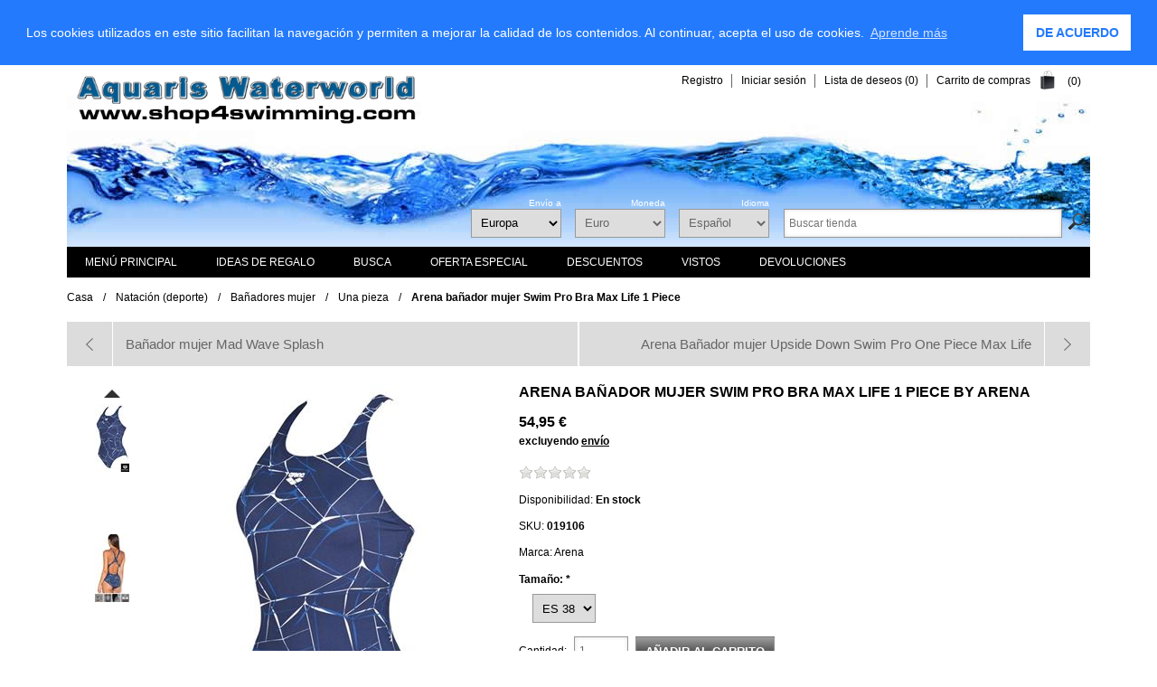

--- FILE ---
content_type: text/html; charset=utf-8
request_url: https://www.shop4swimming.com/es/arena-banador-mujer-swim-pro-bra-max-life-1-piece-019106
body_size: 19927
content:
<!DOCTYPE html>
<html lang="es" class="html-product-details-page">
<head>
        <title>Arena ba&#xF1;ador mujer Swim Pro Bra Max Life 1 Piece</title>
    <meta http-equiv="Content-type" content="text/html;charset=UTF-8" />
    <meta name="description" content="Arena ba&#xF1;ador mujer" />
    <meta name="keywords" content="" />
    <meta name="generator" content="nopCommerce" />
    <meta name="viewport" content="width=device-width, initial-scale=1" />
    <meta name="msapplication-TileColor" content="#ffffff">
    <meta name="msapplication-TileImage" content="/ms-icon-144x144.png">
    <meta name="theme-color" content="#ffffff">
    <link rel="alternate" hreflang="en" href="http://www.shop4swimming.com/en/arena-swimsuit-women-swim-pro-bra-max-life-1-piece-019106" />
<link rel="alternate" hreflang="de" href="http://www.shop4swimming.com/de/arena-damen-badeanzug-swim-pro-bra-max-life-1-piece-m106-019106" />
<link rel="alternate" hreflang="es-ES" href="http://www.shop4swimming.com/es/arena-banador-mujer-swim-pro-bra-max-life-1-piece-019106" />
<link rel="alternate" hreflang="fr-FR" href="http://www.shop4swimming.com/fr/arena-maillot-de-bain-femmes-swim-pro-bra-max-life-1-piece-019106" />
<link rel="alternate" hreflang="it-IT" href="http://www.shop4swimming.com/it/arena-costume-donna-swim-pro-bra-max-life-1-piece-019106" />
<link rel="alternate" hreflang="x-default" href="http://www.shop4swimming.com/en/arena-swimsuit-women-swim-pro-bra-max-life-1-piece-019106" />
<meta property="og:type" content="product" />
<meta property="og:title" content="Arena ba&#xF1;ador mujer Swim Pro Bra Max Life 1 Piece" />
<meta property="og:description" content="Arena ba&#xF1;ador mujer" />
<meta property="og:image" content="https://www.shop4swimming.com/images/thumbs/0080509_arena-swimsuit-women-swim-pro-bra-max-life-1-piece-019106_460.jpeg" />
<meta property="og:url" content="http://www.shop4swimming.com/es/arena-banador-mujer-swim-pro-bra-max-life-1-piece-019106" />
<meta property="og:site_name" content="shop4swimming.com" />
<meta property="twitter:card" content="summary" />
<meta property="twitter:site" content="shop4swimming.com" />
<meta property="twitter:title" content="Arena ba&#xF1;ador mujer Swim Pro Bra Max Life 1 Piece" />
<meta property="twitter:description" content="Arena ba&#xF1;ador mujer" />
<meta property="twitter:image" content="https://www.shop4swimming.com/images/thumbs/0080509_arena-swimsuit-women-swim-pro-bra-max-life-1-piece-019106_460.jpeg" />
<meta property="twitter:url" content="http://www.shop4swimming.com/es/arena-banador-mujer-swim-pro-bra-max-life-1-piece-019106" />

        
    

<style>

    .product-details-page .full-description {
        display: none;
    }
    .product-details-page .ui-tabs .full-description {
        display: block;
    }
    .product-details-page .tabhead-full-description {
        display: none;
    }
    


    .product-details-page .product-no-reviews,
    .product-details-page .product-review-links {
        display: none;
    }
    </style>
    


    <link href="/Themes/Fashion/Content/Css/styles.css?v=1" rel="stylesheet" type="text/css" />
<link href="/Themes/Fashion/Content/css/tables.css" rel="stylesheet" type="text/css" />
<link href="/Themes/Fashion/Content/Css/480.css" rel="stylesheet" type="text/css" />
<link href="/Themes/Fashion/Content/Css/768.css" rel="stylesheet" type="text/css" />
<link href="/Themes/Fashion/Content/Css/1024.css" rel="stylesheet" type="text/css" />
<link href="/Themes/Fashion/Content/Css/1280.css" rel="stylesheet" type="text/css" />
<link href="//cdnjs.cloudflare.com/ajax/libs/cookieconsent2/3.1.0/cookieconsent.min.css" rel="stylesheet" type="text/css" />
<link href="/Plugins/SevenSpikes.Nop.Plugins.PrevNextProduct/Themes/DefaultClean/Content/prevnextproduct.css" rel="stylesheet" type="text/css" />
<link href="/Plugins/SevenSpikes.Nop.Plugins.CloudZoom/Themes/Fashion/Content/cloud-zoom/CloudZoom.css" rel="stylesheet" type="text/css" />
<link href="/Plugins/SevenSpikes.Nop.Plugins.CloudZoom/Styles/carousel/slick-slider-1.6.0.css" rel="stylesheet" type="text/css" />
<link href="/Plugins/SevenSpikes.Nop.Plugins.CloudZoom/Themes/Fashion/Content/carousel/carousel.css" rel="stylesheet" type="text/css" />
<link href="/lib/magnific-popup/magnific-popup.css" rel="stylesheet" type="text/css" />
<link href="/Plugins/SevenSpikes.Nop.Plugins.NopQuickTabs/Themes/Fashion/Content/QuickTabs.css?v=2" rel="stylesheet" type="text/css" />
<link href="/Plugins/SevenSpikes.Nop.Plugins.InstantSearch/Themes/Fashion/Content/InstantSearch.css" rel="stylesheet" type="text/css" />
<link href="/Plugins/SevenSpikes.Nop.Plugins.MegaMenu/Themes/Fashion/Content/MegaMenu.css" rel="stylesheet" type="text/css" />
<link href="/Plugins/SevenSpikes.Nop.Plugins.AjaxCart/Themes/Fashion/Content/ajaxCart.css" rel="stylesheet" type="text/css" />
<link href="/Plugins/SevenSpikes.Nop.Plugins.ProductRibbons/Styles/Ribbons.common.css" rel="stylesheet" type="text/css" />
<link href="/Plugins/SevenSpikes.Nop.Plugins.ProductRibbons/Themes/Fashion/Content/Ribbons.css" rel="stylesheet" type="text/css" />
<link href="/Plugins/SevenSpikes.Nop.Plugins.QuickView/Themes/Fashion/Content/QuickView.css" rel="stylesheet" type="text/css" />
<link href="/lib/fineuploader/fineuploader-4.2.2.min.css" rel="stylesheet" type="text/css" />
<link href="/Themes/Fashion/Content/css/theme.custom-9.css?v=15" rel="stylesheet" type="text/css" />

    <link type="text/css" rel="Stylesheet" href="/Themes/Fashion/Content/CSS/ThemeRoller.css" />    
    <script src="/lib/jquery-1.10.2.min.js" type="text/javascript"></script>

    <link rel="canonical" href="http://www.shop4swimming.com/es/arena-banador-mujer-swim-pro-bra-max-life-1-piece-019106" />

        
        
    <link rel="shortcut icon" href="https://www.shop4swimming.com/favicon.ico" />
    <link rel="apple-touch-icon" sizes="57x57" href="/apple-icon-57x57.png">
    <link rel="apple-touch-icon" sizes="60x60" href="/apple-icon-60x60.png">
    <link rel="apple-touch-icon" sizes="72x72" href="/apple-icon-72x72.png">
    <link rel="apple-touch-icon" sizes="76x76" href="/apple-icon-76x76.png">
    <link rel="apple-touch-icon" sizes="114x114" href="/apple-icon-114x114.png">
    <link rel="apple-touch-icon" sizes="120x120" href="/apple-icon-120x120.png">
    <link rel="apple-touch-icon" sizes="144x144" href="/apple-icon-144x144.png">
    <link rel="apple-touch-icon" sizes="152x152" href="/apple-icon-152x152.png">
    <link rel="apple-touch-icon" sizes="180x180" href="/apple-icon-180x180.png">
    <link rel="icon" type="image/png" sizes="192x192"  href="/android-icon-192x192.png">
    <link rel="icon" type="image/png" sizes="32x32" href="/favicon-32x32.png">
    <link rel="icon" type="image/png" sizes="96x96" href="/favicon-96x96.png">
    <link rel="icon" type="image/png" sizes="16x16" href="/favicon-16x16.png">
    <link rel="manifest" href="/manifest.json">
</head>
<body>
    <!-- Google Tag Manager (noscript) --> <noscript><iframe src="https://www.googletagmanager.com/ns.html?id=GTM-M5X4K6H" height="0" width="0" style="display:none;visibility:hidden"></iframe></noscript> <!-- End Google Tag Manager (noscript) -->
    


<div class="ajax-loading-block-window" style="display: none">
</div>
<div id="dialog-notifications-success" title="Notificación" style="display:none;">
</div>
<div id="dialog-notifications-error" title="Error" style="display:none;">
</div>
<div id="dialog-notifications-warning" title="Advertencia" style="display:none;">
</div>
<div id="bar-notification" class="bar-notification">
    <span class="close" title="Cerca">&nbsp;</span>
</div>



<div class="master-wrapper-page">


<!--[if lte IE 7]>
    <div style="clear:both;height:59px;text-align:center;position:relative;">
        <a href="http://www.microsoft.com/windows/internet-explorer/default.aspx" target="_blank">
            <img src="/Themes/Fashion/Content/images/ie_warning.jpg" height="42" width="820" alt="You are using an outdated browser. For a faster, safer browsing experience, upgrade for free today." />
        </a>
    </div>
<![endif]-->

    <div class="master-wrapper-content">
        
        <div class="header">

            <div class="header-links">
    <ul>
        
            <li><a href="/es/register" class="ico-register">Registro</a></li>
            <li><a href="/es/login" class="ico-login">Iniciar sesión</a></li>
                            <li>
                <a href="/es/wishlist" class="ico-wishlist">
                    <span class="wishlist-label">Lista de deseos</span>
                    <span class="wishlist-qty">(0)</span>
                </a>
            </li>
                    <li id="topcartlink">
                <a href="/es/cart" class="ico-cart">
                    <span class="cart-label">Carrito de compras</span>
                    <span class="cart-qty">(0)</span>
                </a>
            </li>
        
    </ul>
            
</div>

            <div id="flyout-cart" class="flyout-cart">
    <div class="mini-shopping-cart">
        <div class="count">
No tiene artículos en su carrito de compras.        </div>
    </div>
</div>


    <div id="logo">
            


<a href="/es" class="logo">


<img alt="shop4swimming.com" title="shop4swimming.com" src="https://www.domtedom.com/images/thumbs/0052684.gif" /></a>
    </div>

    <div class="header-selectors-wrapper">
        <div class="search-box store-search-box">
            <div class="selector-caption">&nbsp;</div>
            <form method="get" id="small-search-box-form" action="/es/search">
    <input type="text" class="search-box-text" id="small-searchterms" autocomplete="off" name="q" placeholder="Buscar tienda" />
    



<input type="hidden" class="instantSearchResourceElement"
       data-highlightFirstFoundElement="true"
       data-minKeywordLength="3"
       data-instantSearchUrl="/es/instantSearchFor"
       data-searchPageUrl="/es/search"
       data-searchInProductDescriptions="true"
       data-numberOfVisibleProducts="5" />


    <input type="submit" class="button-1 search-box-button" value="Buscar" />
        
        
</form>
        </div>
        
    <div class="tax-display-type-selector">    
        <div class="selector-caption">Envío a</div>
        <select id="customerTaxType" name="customerTaxType" onchange="setLocation(this.value);"><option selected="selected" value="/es/changetaxtype/101?returnurl=%2Fes%2Farena-banador-mujer-swim-pro-bra-max-life-1-piece-019106">Europa</option>
<option value="/es/changetaxtype/102?returnurl=%2Fes%2Farena-banador-mujer-swim-pro-bra-max-life-1-piece-019106">Otro pa&#xED;ses</option>
<option value="/es/changetaxtype/103?returnurl=%2Fes%2Farena-banador-mujer-swim-pro-bra-max-life-1-piece-019106">Alemania</option>
<option value="/es/changetaxtype/104?returnurl=%2Fes%2Farena-banador-mujer-swim-pro-bra-max-life-1-piece-019106">Austria</option>
<option value="/es/changetaxtype/105?returnurl=%2Fes%2Farena-banador-mujer-swim-pro-bra-max-life-1-piece-019106">Suiza</option>
</select>
    </div>

            <div class="currency-selector">
        <div class="selector-caption">Moneda</div>
            <select id="customerCurrency" name="customerCurrency" onchange="setLocation(this.value);"><option selected="selected" value="/es/changecurrency/6?returnurl=%2Fes%2Farena-banador-mujer-swim-pro-bra-max-life-1-piece-019106">Euro</option>
<option value="/es/changecurrency/1?returnurl=%2Fes%2Farena-banador-mujer-swim-pro-bra-max-life-1-piece-019106">US Dollar</option>
<option value="/es/changecurrency/2?returnurl=%2Fes%2Farena-banador-mujer-swim-pro-bra-max-life-1-piece-019106">Australian Dollar</option>
<option value="/es/changecurrency/3?returnurl=%2Fes%2Farena-banador-mujer-swim-pro-bra-max-life-1-piece-019106">British Pound</option>
<option value="/es/changecurrency/4?returnurl=%2Fes%2Farena-banador-mujer-swim-pro-bra-max-life-1-piece-019106">Canadian Dollar</option>
<option value="/es/changecurrency/7?returnurl=%2Fes%2Farena-banador-mujer-swim-pro-bra-max-life-1-piece-019106">Hong Kong Dollar</option>
<option value="/es/changecurrency/8?returnurl=%2Fes%2Farena-banador-mujer-swim-pro-bra-max-life-1-piece-019106">Japanese Yen</option>
<option value="/es/changecurrency/9?returnurl=%2Fes%2Farena-banador-mujer-swim-pro-bra-max-life-1-piece-019106">Russian Rouble</option>
<option value="/es/changecurrency/10?returnurl=%2Fes%2Farena-banador-mujer-swim-pro-bra-max-life-1-piece-019106">Swedish Krona</option>
<option value="/es/changecurrency/11?returnurl=%2Fes%2Farena-banador-mujer-swim-pro-bra-max-life-1-piece-019106">Romanian Leu</option>
<option value="/es/changecurrency/13?returnurl=%2Fes%2Farena-banador-mujer-swim-pro-bra-max-life-1-piece-019106">Swiss Francs</option>
<option value="/es/changecurrency/14?returnurl=%2Fes%2Farena-banador-mujer-swim-pro-bra-max-life-1-piece-019106">Danish Crones</option>
<option value="/es/changecurrency/15?returnurl=%2Fes%2Farena-banador-mujer-swim-pro-bra-max-life-1-piece-019106">Norwegian Crowns</option>
<option value="/es/changecurrency/16?returnurl=%2Fes%2Farena-banador-mujer-swim-pro-bra-max-life-1-piece-019106">Czech Crowns</option>
<option value="/es/changecurrency/18?returnurl=%2Fes%2Farena-banador-mujer-swim-pro-bra-max-life-1-piece-019106">Hungarian Forint</option>
</select>            
    </div>
            
            <div class="language-selector">
    <div class="selector-caption">Idioma</div>
            <select id="customerlanguage" name="customerlanguage" onchange="setLocation(this.value);"><option value="/es/changelanguage/1?returnurl=%2Fes%2Farena-banador-mujer-swim-pro-bra-max-life-1-piece-019106">English</option>
<option value="/es/changelanguage/2?returnurl=%2Fes%2Farena-banador-mujer-swim-pro-bra-max-life-1-piece-019106">Deutsch</option>
<option selected="selected" value="/es/changelanguage/7?returnurl=%2Fes%2Farena-banador-mujer-swim-pro-bra-max-life-1-piece-019106">Espa&#xF1;ol</option>
<option value="/es/changelanguage/5?returnurl=%2Fes%2Farena-banador-mujer-swim-pro-bra-max-life-1-piece-019106">Fran&#xE7;ais</option>
<option value="/es/changelanguage/6?returnurl=%2Fes%2Farena-banador-mujer-swim-pro-bra-max-life-1-piece-019106">Italiano</option>
</select>
    </div>

        
    </div>

</div>

        <div class="header-menu">
                



    <ul class="mega-menu"
        data-isRtlEnabled="false"
        data-enableClickForDropDown="false">



<li class="has-sublist with-dropdown-in-grid">
        <span class="with-subcategories single-item-categories labelfornextplusbutton">Men&#xFA; principal</span>

        <div class="dropdown categories fullWidth boxes-6">
            <div class="row-wrapper">
                <div class="row"><div class="box">
                <div class="picture-title-wrap">
                    <div class="title">
                        <a href="/es/banadores-competicion-2" title="Ba&#xF1;adores competici&#xF3;n"><span>Ba&#xF1;adores competici&#xF3;n</span></a>
                    </div>
                    <div class="picture">
                        <a href="/es/banadores-competicion-2" title="Mostrar productos de la categor&#xED;a Ba&#xF1;adores competici&#xF3;n">
                            <img class="lazy" alt="Imagen de la categor&#xED;a Ba&#xF1;adores competici&#xF3;n" src="[data-uri]" data-original="https://www.shop4swimming.com/images/thumbs/0057983_wettkampf-schwimmen_190.jpeg" />
                        </a>
                    </div>
                </div>
                <ul class="subcategories">

                </ul>
                </div><div class="box">
                <div class="picture-title-wrap">
                    <div class="title">
                        <a href="/es/natacion-deporte-2" title="Nataci&#xF3;n (deporte)"><span>Nataci&#xF3;n (deporte)</span></a>
                    </div>
                    <div class="picture">
                        <a href="/es/natacion-deporte-2" title="Mostrar productos de la categor&#xED;a Nataci&#xF3;n (deporte)">
                            <img class="lazy" alt="Imagen de la categor&#xED;a Nataci&#xF3;n (deporte)" src="[data-uri]" data-original="https://www.shop4swimming.com/images/thumbs/0057988_schwimmbekleidung_190.jpeg" />
                        </a>
                    </div>
                </div>
                <ul class="subcategories">

                </ul>
                </div><div class="box">
                <div class="picture-title-wrap">
                    <div class="title">
                        <a href="/es/natacion-moda-2" title="Nataci&#xF3;n (moda)"><span>Nataci&#xF3;n (moda)</span></a>
                    </div>
                    <div class="picture">
                        <a href="/es/natacion-moda-2" title="Mostrar productos de la categor&#xED;a Nataci&#xF3;n (moda)">
                            <img class="lazy" alt="Imagen de la categor&#xED;a Nataci&#xF3;n (moda)" src="[data-uri]" data-original="https://www.shop4swimming.com/images/thumbs/0057990_bademode_190.jpeg" />
                        </a>
                    </div>
                </div>
                <ul class="subcategories">

                </ul>
                </div><div class="box">
                <div class="picture-title-wrap">
                    <div class="title">
                        <a href="/es/ropa-fitness-2" title="Ropa fitness"><span>Ropa fitness</span></a>
                    </div>
                    <div class="picture">
                        <a href="/es/ropa-fitness-2" title="Mostrar productos de la categor&#xED;a Ropa fitness">
                            <img class="lazy" alt="Imagen de la categor&#xED;a Ropa fitness" src="[data-uri]" data-original="https://www.shop4swimming.com/images/thumbs/0057992_fitnessbekleidung--triathlon_190.jpeg" />
                        </a>
                    </div>
                </div>
                <ul class="subcategories">

                </ul>
                </div><div class="box">
                <div class="picture-title-wrap">
                    <div class="title">
                        <a href="/es/neoprenos-2" title="Neoprenos"><span>Neoprenos</span></a>
                    </div>
                    <div class="picture">
                        <a href="/es/neoprenos-2" title="Mostrar productos de la categor&#xED;a Neoprenos">
                            <img class="lazy" alt="Imagen de la categor&#xED;a Neoprenos" src="[data-uri]" data-original="https://www.shop4swimming.com/images/thumbs/0057993_neoprenbekleidung_190.jpeg" />
                        </a>
                    </div>
                </div>
                <ul class="subcategories">

                </ul>
                </div><div class="box">
                <div class="picture-title-wrap">
                    <div class="title">
                        <a href="/es/waterpolo-2" title="Waterpolo"><span>Waterpolo</span></a>
                    </div>
                    <div class="picture">
                        <a href="/es/waterpolo-2" title="Mostrar productos de la categor&#xED;a Waterpolo">
                            <img class="lazy" alt="Imagen de la categor&#xED;a Waterpolo" src="[data-uri]" data-original="https://www.shop4swimming.com/images/thumbs/0057994_wasserball_190.jpeg" />
                        </a>
                    </div>
                </div>
                <ul class="subcategories">

                </ul>
                </div></div><div class="row"><div class="box">
                <div class="picture-title-wrap">
                    <div class="title">
                        <a href="/es/gorros-5" title="Gorros"><span>Gorros</span></a>
                    </div>
                    <div class="picture">
                        <a href="/es/gorros-5" title="Mostrar productos de la categor&#xED;a Gorros">
                            <img class="lazy" alt="Imagen de la categor&#xED;a Gorros" src="[data-uri]" data-original="https://www.shop4swimming.com/images/thumbs/0057995_badekappen_190.jpeg" />
                        </a>
                    </div>
                </div>
                <ul class="subcategories">

                </ul>
                </div><div class="box">
                <div class="picture-title-wrap">
                    <div class="title">
                        <a href="/es/chanclas-piscina-y-playa" title="Chanclas piscina y playa"><span>Chanclas piscina y playa</span></a>
                    </div>
                    <div class="picture">
                        <a href="/es/chanclas-piscina-y-playa" title="Mostrar productos de la categor&#xED;a Chanclas piscina y playa">
                            <img class="lazy" alt="Imagen de la categor&#xED;a Chanclas piscina y playa" src="[data-uri]" data-original="https://www.shop4swimming.com/images/thumbs/0050999_badeschuhe_190.jpeg" />
                        </a>
                    </div>
                </div>
                <ul class="subcategories">

                </ul>
                </div><div class="box">
                <div class="picture-title-wrap">
                    <div class="title">
                        <a href="/es/gafas-de-natacion-2" title="Gafas de nataci&#xF3;n"><span>Gafas de nataci&#xF3;n</span></a>
                    </div>
                    <div class="picture">
                        <a href="/es/gafas-de-natacion-2" title="Mostrar productos de la categor&#xED;a Gafas de nataci&#xF3;n">
                            <img class="lazy" alt="Imagen de la categor&#xED;a Gafas de nataci&#xF3;n" src="[data-uri]" data-original="https://www.shop4swimming.com/images/thumbs/0051000_schwimmbrillen_190.jpeg" />
                        </a>
                    </div>
                </div>
                <ul class="subcategories">

                </ul>
                </div><div class="box">
                <div class="picture-title-wrap">
                    <div class="title">
                        <a href="/es/material-entrenamiento-2" title="Material entrenamiento"><span>Material entrenamiento</span></a>
                    </div>
                    <div class="picture">
                        <a href="/es/material-entrenamiento-2" title="Mostrar productos de la categor&#xED;a Material entrenamiento">
                            <img class="lazy" alt="Imagen de la categor&#xED;a Material entrenamiento" src="[data-uri]" data-original="https://www.shop4swimming.com/images/thumbs/0051001_trainingsgerate_190.jpeg" />
                        </a>
                    </div>
                </div>
                <ul class="subcategories">

                </ul>
                </div><div class="box">
                <div class="picture-title-wrap">
                    <div class="title">
                        <a href="/es/aprender-a-nadar-2" title="Aprender a nadar"><span>Aprender a nadar</span></a>
                    </div>
                    <div class="picture">
                        <a href="/es/aprender-a-nadar-2" title="Mostrar productos de la categor&#xED;a Aprender a nadar">
                            <img class="lazy" alt="Imagen de la categor&#xED;a Aprender a nadar" src="[data-uri]" data-original="https://www.shop4swimming.com/images/thumbs/0051002_schwimmhilfen_190.jpeg" />
                        </a>
                    </div>
                </div>
                <ul class="subcategories">

                </ul>
                </div><div class="box">
                <div class="picture-title-wrap">
                    <div class="title">
                        <a href="/es/chandal-2" title="Ch&#xE1;ndal"><span>Ch&#xE1;ndal</span></a>
                    </div>
                    <div class="picture">
                        <a href="/es/chandal-2" title="Mostrar productos de la categor&#xED;a Ch&#xE1;ndal">
                            <img class="lazy" alt="Imagen de la categor&#xED;a Ch&#xE1;ndal" src="[data-uri]" data-original="https://www.shop4swimming.com/images/thumbs/0051003_trainingsanzuge_190.jpeg" />
                        </a>
                    </div>
                </div>
                <ul class="subcategories">

                </ul>
                </div></div><div class="row"><div class="box">
                <div class="picture-title-wrap">
                    <div class="title">
                        <a href="/es/albornoz--2" title="Albornoz &#xA; &#xA;"><span>Albornoz &#xA; &#xA;</span></a>
                    </div>
                    <div class="picture">
                        <a href="/es/albornoz--2" title="Mostrar productos de la categor&#xED;a Albornoz &#xA; &#xA;">
                            <img class="lazy" alt="Imagen de la categor&#xED;a Albornoz &#xA; &#xA;" src="[data-uri]" data-original="https://www.shop4swimming.com/images/thumbs/0051004_bademantel_190.jpeg" />
                        </a>
                    </div>
                </div>
                <ul class="subcategories">

                </ul>
                </div><div class="box">
                <div class="picture-title-wrap">
                    <div class="title">
                        <a href="/es/parka-2" title="Parka"><span>Parka</span></a>
                    </div>
                    <div class="picture">
                        <a href="/es/parka-2" title="Mostrar productos de la categor&#xED;a Parka">
                            <img class="lazy" alt="Imagen de la categor&#xED;a Parka" src="[data-uri]" data-original="https://www.shop4swimming.com/images/thumbs/0051005_warmemantel_190.jpeg" />
                        </a>
                    </div>
                </div>
                <ul class="subcategories">

                </ul>
                </div><div class="box">
                <div class="picture-title-wrap">
                    <div class="title">
                        <a href="/es/camiseta-2" title="Camiseta"><span>Camiseta</span></a>
                    </div>
                    <div class="picture">
                        <a href="/es/camiseta-2" title="Mostrar productos de la categor&#xED;a Camiseta">
                            <img class="lazy" alt="Imagen de la categor&#xED;a Camiseta" src="[data-uri]" data-original="https://www.shop4swimming.com/images/thumbs/0051006_t-shirts_190.jpeg" />
                        </a>
                    </div>
                </div>
                <ul class="subcategories">

                </ul>
                </div><div class="box">
                <div class="picture-title-wrap">
                    <div class="title">
                        <a href="/es/proteccion-solar-2" title="Protecci&#xF3;n solar"><span>Protecci&#xF3;n solar</span></a>
                    </div>
                    <div class="picture">
                        <a href="/es/proteccion-solar-2" title="Mostrar productos de la categor&#xED;a Protecci&#xF3;n solar">
                            <img class="lazy" alt="Imagen de la categor&#xED;a Protecci&#xF3;n solar" src="[data-uri]" data-original="https://www.shop4swimming.com/images/thumbs/0051007_sonnenschutzkleidung_190.jpeg" />
                        </a>
                    </div>
                </div>
                <ul class="subcategories">

                </ul>
                </div><div class="box">
                <div class="picture-title-wrap">
                    <div class="title">
                        <a href="/es/accesorios-natacion-2" title="Accesorios nataci&#xF3;n"><span>Accesorios nataci&#xF3;n</span></a>
                    </div>
                    <div class="picture">
                        <a href="/es/accesorios-natacion-2" title="Mostrar productos de la categor&#xED;a Accesorios nataci&#xF3;n">
                            <img class="lazy" alt="Imagen de la categor&#xED;a Accesorios nataci&#xF3;n" src="[data-uri]" data-original="https://www.shop4swimming.com/images/thumbs/0051008_schwimmzubehor_190.jpeg" />
                        </a>
                    </div>
                </div>
                <ul class="subcategories">

                </ul>
                </div><div class="box">
                <div class="picture-title-wrap">
                    <div class="title">
                        <a href="/es/bolsas-deportes" title="Bolsas deportes"><span>Bolsas deportes</span></a>
                    </div>
                    <div class="picture">
                        <a href="/es/bolsas-deportes" title="Mostrar productos de la categor&#xED;a Bolsas deportes">
                            <img class="lazy" alt="Imagen de la categor&#xED;a Bolsas deportes" src="[data-uri]" data-original="https://www.shop4swimming.com/images/thumbs/0051009_sporttaschen_190.jpeg" />
                        </a>
                    </div>
                </div>
                <ul class="subcategories">

                </ul>
                </div></div><div class="row"><div class="box">
                <div class="picture-title-wrap">
                    <div class="title">
                        <a href="/es/buceo-2" title="Buceo"><span>Buceo</span></a>
                    </div>
                    <div class="picture">
                        <a href="/es/buceo-2" title="Mostrar productos de la categor&#xED;a Buceo">
                            <img class="lazy" alt="Imagen de la categor&#xED;a Buceo" src="[data-uri]" data-original="https://www.shop4swimming.com/images/thumbs/0051010_tauchen_190.jpeg" />
                        </a>
                    </div>
                </div>
                <ul class="subcategories">

                </ul>
                </div><div class="box">
                <div class="picture-title-wrap">
                    <div class="title">
                        <a href="/es/divertirsi-en-el-agua-2" title="Divertirsi en el agua"><span>Divertirsi en el agua</span></a>
                    </div>
                    <div class="picture">
                        <a href="/es/divertirsi-en-el-agua-2" title="Mostrar productos de la categor&#xED;a Divertirsi en el agua">
                            <img class="lazy" alt="Imagen de la categor&#xED;a Divertirsi en el agua" src="[data-uri]" data-original="https://www.shop4swimming.com/images/thumbs/0051011_wasserspielartikel_190.jpeg" />
                        </a>
                    </div>
                </div>
                <ul class="subcategories">

                </ul>
                </div><div class="box">
                <div class="picture-title-wrap">
                    <div class="title">
                        <a href="/es/aquagym-2" title="Aquagym"><span>Aquagym</span></a>
                    </div>
                    <div class="picture">
                        <a href="/es/aquagym-2" title="Mostrar productos de la categor&#xED;a Aquagym">
                            <img class="lazy" alt="Imagen de la categor&#xED;a Aquagym" src="[data-uri]" data-original="https://www.shop4swimming.com/images/thumbs/0051012_wassergymnastik_190.jpeg" />
                        </a>
                    </div>
                </div>
                <ul class="subcategories">

                </ul>
                </div><div class="box">
                <div class="picture-title-wrap">
                    <div class="title">
                        <a href="/es/salvamento-en-el-agua-2" title="Salvamento en el agua"><span>Salvamento en el agua</span></a>
                    </div>
                    <div class="picture">
                        <a href="/es/salvamento-en-el-agua-2" title="Mostrar productos de la categor&#xED;a Salvamento en el agua">
                            <img class="lazy" alt="Imagen de la categor&#xED;a Salvamento en el agua" src="[data-uri]" data-original="https://www.shop4swimming.com/images/thumbs/0051013_wasserrettung_190.jpeg" />
                        </a>
                    </div>
                </div>
                <ul class="subcategories">

                </ul>
                </div><div class="box">
                <div class="picture-title-wrap">
                    <div class="title">
                        <a href="/es/equipamiento-piscina-2" title="Equipamiento Piscina"><span>Equipamiento Piscina</span></a>
                    </div>
                    <div class="picture">
                        <a href="/es/equipamiento-piscina-2" title="Mostrar productos de la categor&#xED;a Equipamiento Piscina">
                            <img class="lazy" alt="Imagen de la categor&#xED;a Equipamiento Piscina" src="[data-uri]" data-original="https://www.shop4swimming.com/images/thumbs/0051014_schwimmbadbedarf_190.jpeg" />
                        </a>
                    </div>
                </div>
                <ul class="subcategories">

                </ul>
                </div><div class="box">
                <div class="picture-title-wrap">
                    <div class="title">
                        <a href="/es/cronometros-2" title="Cron&#xF3;metros"><span>Cron&#xF3;metros</span></a>
                    </div>
                    <div class="picture">
                        <a href="/es/cronometros-2" title="Mostrar productos de la categor&#xED;a Cron&#xF3;metros">
                            <img class="lazy" alt="Imagen de la categor&#xED;a Cron&#xF3;metros" src="[data-uri]" data-original="https://www.shop4swimming.com/images/thumbs/0051015_uhren_190.jpeg" />
                        </a>
                    </div>
                </div>
                <ul class="subcategories">

                </ul>
                </div></div>
            </div>

        </div>
</li>


<li class=" ">

    <a href="/es/ideas-de-regalo-2" class="" title="Ideas de regalo" ><span> Ideas de regalo</span></a>

</li>




<li class=" ">

    <a href="/es/manufacturer/all" class="" title="Busca" ><span> Busca</span></a>

</li>




<li class=" ">

    <a href="/es/oferta-especial-2" class="" title="OFERTA ESPECIAL" ><span> OFERTA ESPECIAL</span></a>

</li>




<li class=" ">

    <a href="/es/descuentos-2" class="" title="Descuentos" ><span> Descuentos</span></a>

</li>




<li class=" ">

    <a href="/es/recentlyviewedproducts" class="" title="Vistos" ><span> Vistos</span></a>

</li>




<li class=" ">

    <a href="/es/devoluciones" class="" title="Devoluciones" ><span> Devoluciones</span></a>

</li>


        
    </ul>
    <div class="menu-title"><span>Menu</span></div>
    <ul class="mega-menu-responsive">


<li class="has-sublist">

        <span class="with-subcategories single-item-categories labelfornextplusbutton">Men&#xFA; principal</span>

        <div class="plus-button"></div>
        <div class="sublist-wrap">
            <ul class="sublist">
                <li class="back-button">
                    <span>Back</span>
                </li>
                
        <li>
            <a class="lastLevelCategory" href="/es/banadores-competicion-2" title="Ba&#xF1;adores competici&#xF3;n"><span>Ba&#xF1;adores competici&#xF3;n</span></a>
        </li>
        <li>
            <a class="lastLevelCategory" href="/es/natacion-deporte-2" title="Nataci&#xF3;n (deporte)"><span>Nataci&#xF3;n (deporte)</span></a>
        </li>
        <li>
            <a class="lastLevelCategory" href="/es/natacion-moda-2" title="Nataci&#xF3;n (moda)"><span>Nataci&#xF3;n (moda)</span></a>
        </li>
        <li>
            <a class="lastLevelCategory" href="/es/ropa-fitness-2" title="Ropa fitness"><span>Ropa fitness</span></a>
        </li>
        <li>
            <a class="lastLevelCategory" href="/es/neoprenos-2" title="Neoprenos"><span>Neoprenos</span></a>
        </li>
        <li>
            <a class="lastLevelCategory" href="/es/waterpolo-2" title="Waterpolo"><span>Waterpolo</span></a>
        </li>
        <li>
            <a class="lastLevelCategory" href="/es/gorros-5" title="Gorros"><span>Gorros</span></a>
        </li>
        <li>
            <a class="lastLevelCategory" href="/es/chanclas-piscina-y-playa" title="Chanclas piscina y playa"><span>Chanclas piscina y playa</span></a>
        </li>
        <li>
            <a class="lastLevelCategory" href="/es/gafas-de-natacion-2" title="Gafas de nataci&#xF3;n"><span>Gafas de nataci&#xF3;n</span></a>
        </li>
        <li>
            <a class="lastLevelCategory" href="/es/material-entrenamiento-2" title="Material entrenamiento"><span>Material entrenamiento</span></a>
        </li>
        <li>
            <a class="lastLevelCategory" href="/es/aprender-a-nadar-2" title="Aprender a nadar"><span>Aprender a nadar</span></a>
        </li>
        <li>
            <a class="lastLevelCategory" href="/es/chandal-2" title="Ch&#xE1;ndal"><span>Ch&#xE1;ndal</span></a>
        </li>
        <li>
            <a class="lastLevelCategory" href="/es/albornoz--2" title="Albornoz &#xA; &#xA;"><span>Albornoz &#xA; &#xA;</span></a>
        </li>
        <li>
            <a class="lastLevelCategory" href="/es/parka-2" title="Parka"><span>Parka</span></a>
        </li>
        <li>
            <a class="lastLevelCategory" href="/es/camiseta-2" title="Camiseta"><span>Camiseta</span></a>
        </li>
        <li>
            <a class="lastLevelCategory" href="/es/proteccion-solar-2" title="Protecci&#xF3;n solar"><span>Protecci&#xF3;n solar</span></a>
        </li>
        <li>
            <a class="lastLevelCategory" href="/es/accesorios-natacion-2" title="Accesorios nataci&#xF3;n"><span>Accesorios nataci&#xF3;n</span></a>
        </li>
        <li>
            <a class="lastLevelCategory" href="/es/bolsas-deportes" title="Bolsas deportes"><span>Bolsas deportes</span></a>
        </li>
        <li>
            <a class="lastLevelCategory" href="/es/buceo-2" title="Buceo"><span>Buceo</span></a>
        </li>
        <li>
            <a class="lastLevelCategory" href="/es/divertirsi-en-el-agua-2" title="Divertirsi en el agua"><span>Divertirsi en el agua</span></a>
        </li>
        <li>
            <a class="lastLevelCategory" href="/es/aquagym-2" title="Aquagym"><span>Aquagym</span></a>
        </li>
        <li>
            <a class="lastLevelCategory" href="/es/salvamento-en-el-agua-2" title="Salvamento en el agua"><span>Salvamento en el agua</span></a>
        </li>
        <li>
            <a class="lastLevelCategory" href="/es/equipamiento-piscina-2" title="Equipamiento Piscina"><span>Equipamiento Piscina</span></a>
        </li>
        <li>
            <a class="lastLevelCategory" href="/es/cronometros-2" title="Cron&#xF3;metros"><span>Cron&#xF3;metros</span></a>
        </li>

            </ul>
        </div>

</li>


<li class=" ">

    <a href="/es/ideas-de-regalo-2" class="" title="Ideas de regalo" ><span> Ideas de regalo</span></a>

</li>




<li class=" ">

    <a href="/es/manufacturer/all" class="" title="Busca" ><span> Busca</span></a>

</li>




<li class=" ">

    <a href="/es/oferta-especial-2" class="" title="OFERTA ESPECIAL" ><span> OFERTA ESPECIAL</span></a>

</li>




<li class=" ">

    <a href="/es/descuentos-2" class="" title="Descuentos" ><span> Descuentos</span></a>

</li>




<li class=" ">

    <a href="/es/recentlyviewedproducts" class="" title="Vistos" ><span> Vistos</span></a>

</li>




<li class=" ">

    <a href="/es/devoluciones" class="" title="Devoluciones" ><span> Devoluciones</span></a>

</li>


        
    </ul>
        </div>
        




<div class="ajaxCartInfo" data-getAjaxCartButtonUrl="/NopAjaxCart/GetAjaxCartButtonsAjax"
     data-productPageAddToCartButtonSelector=".add-to-cart-button"
     data-productBoxAddToCartButtonSelector="button.product-box-add-to-cart-button"
     data-productBoxProductItemElementSelector=".product-item"
     data-enableOnProductPage="True"
     data-enableOnCatalogPages="True"
     data-miniShoppingCartQuatityFormattingResource="({0})"
     data-miniWishlistQuatityFormattingResource="({0})"
     data-addToWishlistButtonSelector="input.add-to-wishlist-button">
</div>

<input id="addProductVariantToCartUrl" name="addProductVariantToCartUrl" type="hidden" value="/es/AddProductFromProductDetailsPageToCartAjax" />
<input id="addProductToCartUrl" name="addProductToCartUrl" type="hidden" value="/es/AddProductToCartAjax" />
<input id="miniShoppingCartUrl" name="miniShoppingCartUrl" type="hidden" value="/es/MiniShoppingCart" />
<input id="flyoutShoppingCartUrl" name="flyoutShoppingCartUrl" type="hidden" value="/es/NopAjaxCartFlyoutShoppingCart" />
<input id="checkProductAttributesUrl" name="checkProductAttributesUrl" type="hidden" value="/es/CheckIfProductOrItsAssociatedProductsHasAttributes" />
<input id="getMiniProductDetailsViewUrl" name="getMiniProductDetailsViewUrl" type="hidden" value="/es/GetMiniProductDetailsView" />
<input id="flyoutShoppingCartPanelSelector" name="flyoutShoppingCartPanelSelector" type="hidden" value="#flyout-cart" />
<input id="shoppingCartMenuLinkSelector" name="shoppingCartMenuLinkSelector" type="hidden" value=".cart-qty" />
<input id="wishlistMenuLinkSelector" name="wishlistMenuLinkSelector" type="hidden" value="span.wishlist-qty" />






<div id="product-ribbon-info" data-productid="18863"
     data-productboxselector=".product-item, .item-holder"
     data-productboxpicturecontainerselector=".picture, .item-picture"
     data-productpagepicturesparentcontainerselector=".product-essential"
     data-productpagebugpicturecontainerselector=".picture"
     data-retrieveproductribbonsurl="/es/RetrieveProductRibbons">
</div>


<div class="quickViewData" data-productselector=".product-item"
     data-productselectorchild=".picture"
     data-retrievequickviewurl="/es/quickviewdata"
     data-quickviewbuttontext="VISTA RÁPIDA"
     data-quickviewbuttontitle="VISTA RÁPIDA"
     data-isquickviewpopupdraggable="True"
     data-enablequickviewpopupoverlay="True"
     data-accordionpanelsheightstyle="content">
</div>
        <div class="ajax-loading-block-window" style="display: none">
            <div class="loading-image">
            </div>
        </div>
        <div class="master-column-wrapper">
            <div class="center-1">
    
    <!--product breadcrumb-->
    <div class="breadcrumb">
        <ul>
            
            <li>
                <span itemscope itemtype="http://data-vocabulary.org/Breadcrumb">
                    <a href="/es" itemprop="url">
                        <span itemprop="title">Casa</span>
                    </a>
                </span>
                <span class="delimiter">/</span>
            </li>
                <li>
                    <span itemscope itemtype="http://data-vocabulary.org/Breadcrumb">
                        <a href="/es/natacion-deporte-2" itemprop="url">
                            <span itemprop="title">Nataci&#xF3;n (deporte)</span>
                        </a>
                    </span>
                    <span class="delimiter">/</span>
                </li>
                <li>
                    <span itemscope itemtype="http://data-vocabulary.org/Breadcrumb">
                        <a href="/es/banadores-mujer-2" itemprop="url">
                            <span itemprop="title">Ba&#xF1;adores mujer</span>
                        </a>
                    </span>
                    <span class="delimiter">/</span>
                </li>
                <li>
                    <span itemscope itemtype="http://data-vocabulary.org/Breadcrumb">
                        <a href="/es/una-pieza-2" itemprop="url">
                            <span itemprop="title">Una pieza</span>
                        </a>
                    </span>
                    <span class="delimiter">/</span>
                </li>
            <li>
                <strong class="current-item">Arena ba&#xF1;ador mujer Swim Pro Bra Max Life 1 Piece</strong>
                
            </li>
        </ul>
    </div>



    <div class="previous-product">
        <a href="/es/banador-mujer-mad-wave-splash-019132" title="Ba&#xF1;ador mujer Mad Wave Splash"><span class="previous-product-label">Previous product</span><span class="previous-product-title">Ba&#xF1;ador mujer Mad Wave Splash</span></a>
    </div>

    <div class="next-product">
        <a href="/es/arena-banador-mujer-upside-down-swim-pro-one-piece-max-life-019105" title="Arena Ba&#xF1;ador mujer Upside Down Swim Pro One Piece Max Life"><span class="next-product-label">Next product</span><span class="next-product-title">Arena Ba&#xF1;ador mujer Upside Down Swim Pro One Piece Max Life</span></a>
    </div>

<div class="page product-details-page">
    
    <form method="post" id="product-details-form" action="/es/arena-banador-mujer-swim-pro-bra-max-life-1-piece-019106">
        <div itemscope itemtype="http://schema.org/Product" data-productid="18863">
            <span itemprop="url" content="http://www.shop4swimming.com/es/arena-banador-mujer-swim-pro-bra-max-life-1-piece-019106"></span>
            <div class="product-essential">
                <div class="gallery-wrapper">
                    

                    



        <input type="hidden" class="cloudZoomPictureThumbnailsInCarouselData"
               data-vertical="true"
               data-numvisible="3"
               data-numScrollable="3" @*numberOfScrollablePictureThumbnailsInCarousel*@
               data-enable-slider-arrows="true"
               data-enable-slider-dots="false"
               data-size="5"
               data-rtl="false"
               data-responsive-breakpoints-for-thumbnails="[{&quot;breakpoint&quot;:1001,&quot;settings&quot;:{&quot;slidesToShow&quot;:4, &quot;slidesToScroll&quot;:4,&quot;arrows&quot;:false,&quot;dots&quot;:true,&quot;vertical&quot;:false}},{&quot;breakpoint&quot;:600,&quot;settings&quot;:{&quot;slidesToShow&quot;:3,&quot;slidesToScroll&quot;:3,&quot;arrows&quot;:false,&quot;dots&quot;:true,&quot;vertical&quot;:false}},{&quot;breakpoint&quot;:400,&quot;settings&quot;:{&quot;slidesToShow&quot;:3,&quot;slidesToScroll&quot;:3,&quot;arrows&quot;:false,&quot;dots&quot;:true,&quot;vertical&quot;:false}}]"
               data-magnificpopup-counter="%% de% de% total%"
               data-magnificpopup-prev="Anterior (Tecla de flecha izquierda)"
               data-magnificpopup-next="Siguiente (tecla de flecha derecha)"
               data-magnificpopup-close="Cerrar (Esc)"
               data-magnificpopup-loading="Cargando..." />
    <input type="hidden" class="cloudZoomAdjustPictureOnProductAttributeValueChange"
           data-productid="18863"
           data-isintegratedbywidget="true" />
        <input type="hidden" class="cloudZoomEnableClickToZoom" />
    <div class="gallery sevenspikes-cloudzoom-gallery">
        <div class="picture-wrapper">
            <div class="picture" id="sevenspikes-cloud-zoom" data-zoomwindowelementid=""
                 data-selectoroftheparentelementofthecloudzoomwindow=""
                 data-defaultimagecontainerselector=".product-essential .gallery"
                 data-zoom-window-width="450"
                 data-zoom-window-height="400">
                <a href="https://www.shop4swimming.com/images/thumbs/0080509_arena-swimsuit-women-swim-pro-bra-max-life-1-piece-019106.jpeg" data-full-image-url="https://www.shop4swimming.com/images/thumbs/0080509_arena-swimsuit-women-swim-pro-bra-max-life-1-piece-019106.jpeg" class="picture-link" id="zoom1">
                    <img src="https://www.shop4swimming.com/images/thumbs/0080509_arena-swimsuit-women-swim-pro-bra-max-life-1-piece-019106_460.jpeg" alt="SWSM Arena Badeanzug M106" class="cloudzoom" id="cloudZoomImage"
                         itemprop="image" data-cloudzoom="appendSelector: &#x27;.picture-wrapper&#x27;, zoomOffsetX: 0, zoomOffsetY: 0, autoInside: 850, tintOpacity: 0, zoomWidth: 450, zoomHeight: 400, easing: 3, touchStartDelay: true, zoomFlyOut: false, disableZoom: &#x27;auto&#x27;"
                          />
                </a>
            </div>
        </div>
            <div class="picture-thumbs in-carousel">
	                    <div class="picture-thumbs-list" id="picture-thumbs-carousel">
	                            <div class="picture-thumbs-item">
	                                <a class="cloudzoom-gallery thumb-item" data-full-image-url="https://www.shop4swimming.com/images/thumbs/0080509_arena-swimsuit-women-swim-pro-bra-max-life-1-piece-019106.jpeg" data-cloudzoom="appendSelector: &#x27;.picture-wrapper&#x27;, zoomOffsetX: 0, zoomOffsetY: 0, autoInside: 850, tintOpacity: 0, zoomWidth: 450, zoomHeight: 400, useZoom: &#x27;.cloudzoom&#x27;, image: &#x27;https://www.shop4swimming.com/images/thumbs/0080509_arena-swimsuit-women-swim-pro-bra-max-life-1-piece-019106_460.jpeg&#x27;, zoomImage: &#x27;https://www.shop4swimming.com/images/thumbs/0080509_arena-swimsuit-women-swim-pro-bra-max-life-1-piece-019106.jpeg&#x27;, easing: 3, touchStartDelay: true, zoomFlyOut: false, disableZoom: &#x27;auto&#x27;"
	                                   >
	                                    <img class="cloud-zoom-gallery-img" src="https://www.shop4swimming.com/images/thumbs/0080509_arena-swimsuit-women-swim-pro-bra-max-life-1-piece-019106_75.jpeg" alt="SWSM Arena Badeanzug M106" />
	                                </a>
	                            </div>
	                            <div class="picture-thumbs-item">
	                                <a class="cloudzoom-gallery thumb-item" data-full-image-url="https://www.shop4swimming.com/images/thumbs/0080510_arena-swimsuit-women-swim-pro-bra-max-life-1-piece-019106.jpeg" data-cloudzoom="appendSelector: &#x27;.picture-wrapper&#x27;, zoomOffsetX: 0, zoomOffsetY: 0, autoInside: 850, tintOpacity: 0, zoomWidth: 450, zoomHeight: 400, useZoom: &#x27;.cloudzoom&#x27;, image: &#x27;https://www.shop4swimming.com/images/thumbs/0080510_arena-swimsuit-women-swim-pro-bra-max-life-1-piece-019106_460.jpeg&#x27;, zoomImage: &#x27;https://www.shop4swimming.com/images/thumbs/0080510_arena-swimsuit-women-swim-pro-bra-max-life-1-piece-019106.jpeg&#x27;, easing: 3, touchStartDelay: true, zoomFlyOut: false, disableZoom: &#x27;auto&#x27;"
	                                   >
	                                    <img class="cloud-zoom-gallery-img" src="https://www.shop4swimming.com/images/thumbs/0080510_arena-swimsuit-women-swim-pro-bra-max-life-1-piece-019106_75.jpeg" alt="SWSM Arena Badeanzug M106" />
	                                </a>
	                            </div>
	                            <div class="picture-thumbs-item">
	                                <a class="cloudzoom-gallery thumb-item" data-full-image-url="https://www.shop4swimming.com/images/thumbs/0080511_arena-swimsuit-women-swim-pro-bra-max-life-1-piece-019106.jpeg" data-cloudzoom="appendSelector: &#x27;.picture-wrapper&#x27;, zoomOffsetX: 0, zoomOffsetY: 0, autoInside: 850, tintOpacity: 0, zoomWidth: 450, zoomHeight: 400, useZoom: &#x27;.cloudzoom&#x27;, image: &#x27;https://www.shop4swimming.com/images/thumbs/0080511_arena-swimsuit-women-swim-pro-bra-max-life-1-piece-019106_460.jpeg&#x27;, zoomImage: &#x27;https://www.shop4swimming.com/images/thumbs/0080511_arena-swimsuit-women-swim-pro-bra-max-life-1-piece-019106.jpeg&#x27;, easing: 3, touchStartDelay: true, zoomFlyOut: false, disableZoom: &#x27;auto&#x27;"
	                                   >
	                                    <img class="cloud-zoom-gallery-img" src="https://www.shop4swimming.com/images/thumbs/0080511_arena-swimsuit-women-swim-pro-bra-max-life-1-piece-019106_75.jpeg" alt="SWSM Arena Badeanzug M106" />
	                                </a>
	                            </div>
	                            <div class="picture-thumbs-item">
	                                <a class="cloudzoom-gallery thumb-item" data-full-image-url="https://www.shop4swimming.com/images/thumbs/0080512_arena-swimsuit-women-swim-pro-bra-max-life-1-piece-019106.jpeg" data-cloudzoom="appendSelector: &#x27;.picture-wrapper&#x27;, zoomOffsetX: 0, zoomOffsetY: 0, autoInside: 850, tintOpacity: 0, zoomWidth: 450, zoomHeight: 400, useZoom: &#x27;.cloudzoom&#x27;, image: &#x27;https://www.shop4swimming.com/images/thumbs/0080512_arena-swimsuit-women-swim-pro-bra-max-life-1-piece-019106_460.jpeg&#x27;, zoomImage: &#x27;https://www.shop4swimming.com/images/thumbs/0080512_arena-swimsuit-women-swim-pro-bra-max-life-1-piece-019106.jpeg&#x27;, easing: 3, touchStartDelay: true, zoomFlyOut: false, disableZoom: &#x27;auto&#x27;"
	                                   >
	                                    <img class="cloud-zoom-gallery-img" src="https://www.shop4swimming.com/images/thumbs/0080512_arena-swimsuit-women-swim-pro-bra-max-life-1-piece-019106_75.jpeg" alt="SWSM Arena Badeanzug M106" />
	                                </a>
	                            </div>
	                            <div class="picture-thumbs-item">
	                                <a class="cloudzoom-gallery thumb-item" data-full-image-url="https://www.shop4swimming.com/images/thumbs/0080513_arena-swimsuit-women-swim-pro-bra-max-life-1-piece-019106.jpeg" data-cloudzoom="appendSelector: &#x27;.picture-wrapper&#x27;, zoomOffsetX: 0, zoomOffsetY: 0, autoInside: 850, tintOpacity: 0, zoomWidth: 450, zoomHeight: 400, useZoom: &#x27;.cloudzoom&#x27;, image: &#x27;https://www.shop4swimming.com/images/thumbs/0080513_arena-swimsuit-women-swim-pro-bra-max-life-1-piece-019106_460.jpeg&#x27;, zoomImage: &#x27;https://www.shop4swimming.com/images/thumbs/0080513_arena-swimsuit-women-swim-pro-bra-max-life-1-piece-019106.jpeg&#x27;, easing: 3, touchStartDelay: true, zoomFlyOut: false, disableZoom: &#x27;auto&#x27;"
	                                   >
	                                    <img class="cloud-zoom-gallery-img" src="https://www.shop4swimming.com/images/thumbs/0080513_arena-swimsuit-women-swim-pro-bra-max-life-1-piece-019106_75.jpeg" alt="SWSM Arena Badeanzug M106" />
	                                </a>
	                            </div>
	                    </div>
            </div>
    </div>

                    

                    
    <div class="also-purchased-products-grid product-grid">
        <div class="title">
            <strong>Los clientes que compraron este artículo también compraron</strong>
        </div>
        <div class="item-grid">
                <div class="product">
                    <a href="/es/banador-para-mujer-tyr-penello-diamondfit-019309" title="Swimsuit TYR Penello Diamondfit">
                        <img alt="SWSF Badeanzug TYR M809" src="https://www.shop4swimming.com/images/thumbs/0081132_swimsuit-tyr-penello-diamondfit-019309_510.jpeg" title="Swimsuit TYR Penello Diamondfit" />
                    </a>
                    <p>
                        Ba&#xF1;ador para mujer TYR Penello Diamondfit
                    </p>
                </div>
                <div class="product">
                    <a href="/es/banador-mujer-waterfeel-xlife-reindel-one-piece-017548" title="Swimsuit women Reindel MaxFit Xlife One Piece">
                        <img alt="SWSP Arena Badeanzug J047" src="https://www.shop4swimming.com/images/thumbs/0078113_swimsuit-women-reindel-maxfit-xlife-one-piece-017548_510.jpeg" title="Swimsuit women Reindel MaxFit Xlife One Piece" />
                    </a>
                    <p>
                        Ba&#xF1;ador mujer Waterfeel Xlife Reindel One Piece
                    </p>
                </div>
                <div class="product">
                    <a href="/es/banador-mujer-m101-zephiro-max-life-swim-pro-one-piece-019101" title="Swimsuit women M101 Zephiro Max Life Swim Pro One Piece">
                        <img alt="SWSF Arena Badeanzug M101" src="https://www.shop4swimming.com/images/thumbs/0080486_swimsuit-women-m101-zephiro-max-life-swim-pro-one-piece-019101_510.jpeg" title="Swimsuit women M101 Zephiro Max Life Swim Pro One Piece" />
                    </a>
                    <p>
                        Ba&#xF1;ador mujer M101 Zephiro Max Life Swim Pro One Piece
                    </p>
                </div>
                <div class="product">
                    <a href="/es/banador-mujer-flow-maxfit-xlife-one-piece-018509" title="Swimsuit women Flow MaxFit Xlife One Piece">
                        <img alt="SWSM Arena Badeanzug L109" src="https://www.shop4swimming.com/images/thumbs/0079823_swimsuit-women-flow-maxfit-xlife-one-piece-018509_510.jpeg" title="Swimsuit women Flow MaxFit Xlife One Piece" />
                    </a>
                    <p>
                        Ba&#xF1;ador mujer Flow MaxFit Xlife One Piece
                    </p>
                </div>
                <div class="product">
                    <a href="/es/banador-mujer-pegasus-maxfit-xlife-one-piece-017554" title="Swimsuit women Pegasus MaxFit Xlife One Piece">
                        <img alt="SWSF Arena Badeanzug J053" src="https://www.shop4swimming.com/images/thumbs/0078129_swimsuit-women-pegasus-maxfit-xlife-one-piece-017554_510.jpeg" title="Swimsuit women Pegasus MaxFit Xlife One Piece" />
                    </a>
                    <p>
                        Ba&#xF1;ador mujer Pegasus MaxFit Xlife One Piece
                    </p>
                </div>
        </div>
    </div>

                    
                </div>
                <div class="overview">
                    <div class="product-details">
                        
                        <div class="product-name">
                            <h1 itemprop="name">
                                Arena ba&#xF1;ador mujer Swim Pro Bra Max Life 1 Piece
                            
By 
    <a title="View all by Arena" href="/es/arena">
        Arena
    </a>

                        </h1>
                        
                    </div>

                    

                    <div itemprop="offers" itemscope itemtype="http://schema.org/Offer">
                        <span itemprop="url" content="http://www.shop4swimming.com/es/arena-banador-mujer-swim-pro-bra-max-life-1-piece-019106"></span>
    <div class="prices">
            <div class="product-price">
<span  itemprop="price" content="54.95" class="price-value-18863" >
                     54,95 €
                </span>
            </div>
                               <script type="text/javascript">
                                   $(document).ready(function() {
                                       $('.tax-shipping-info').on('click',
                                            function(e) {
                                                e.preventDefault();
                                                displayPopupContentFromUrl(
                                                    '/es/t-popup/shippinginfo',
                                                    'shipping-info');
                                            });
                                   });
                               </script>
                <div class="tax-shipping-info">
                    excluyendo <a href="/es/shipping-info">envío</a>
                </div>
                <meta itemprop="priceCurrency" content="EUR"/>
    </div>

                            <div class="product-reviews-overview" >
        <div class="product-review-box">
            <div class="rating">
                <div style="width: 0%">
                </div>
            </div>
        </div>

            <div class="product-no-reviews">
                <a href="/es/productreviews/18863">Sé el primero en revisar este producto</a>
            </div>
    </div>


                        <!--product tier prices-->
                        

                            <div class="availability">
            <div class="stock">
                <span class="label">Disponibilidad:</span>
                <span itemprop="availability" content="InStock" class="value" id="stock-availability-value-18863">En stock</span>
            </div>
        
    </div>

                    </div>
                        <div class="additional-details">
        <div class="sku" >
            <span class="label">SKU:</span>
            <span class="value" itemprop="sku" id="sku-18863">019106</span>
        </div>
                </div>
                            <div class="manufacturers">
            <span class="label">Marca:</span>
        <span class="value">
                <a itemprop="brand" content="Arena" href="/es/arena">Arena</a>
        </span>
    </div>

                        
                                            
    <div class="attributes">
        <dl>
                <dt id="product_attribute_label_39050">
                    <label class="text-prompt">
                        Tama&#xF1;o:
                    </label>
                    <span class="colorname" id="color-name-39050">*</span>
                </dt>
                <dd id="product_attribute_input_39050">
                                <select name="product_attribute_39050" id="product_attribute_39050" >
                                                                            <option value="141347">ES 38</option>
                                </select>
                                
                </dd>
        </dl>
        
    </div>
        

    <div class="add-to-cart">
                            <div class="add-to-cart-panel">
                <label class="qty-label" for="addtocart_18863_EnteredQuantity">Cantidad:</label>
                    <input class="qty-input" type="text" data-val="true" data-val-required="The Cantidad field is required." id="addtocart_18863_EnteredQuantity" name="addtocart_18863.EnteredQuantity" value="1" />
                    
                                    <input type="button" id="add-to-cart-button-18863" class="button-1 add-to-cart-button" value="A&#xD1;ADIR AL CARRITO" data-productid="18863" onclick="AjaxCart.addproducttocart_details('/es/addproducttocart/details/18863/1', '#product-details-form');return false;"/>
            </div>
        
    </div>
                                        <!--rental products-->
                </div>

                
    

    <div id="quickTabs" class="productTabs "
         data-ajaxEnabled="true"
         data-productReviewsAddNewUrl="/ProductTab/ProductReviewsTabAddNew/18863"
         data-productContactUsUrl="/ProductTab/ProductContactUsTabAddNew/18863"
         data-couldNotLoadTabErrorMessage="Couldn&#x27;t load this tab.">
        
<div class="productTabs-header">
    <ul>
        <li id="firstTabTitle"><a href="#quickTab-default">VISI&#xD3;N DE CONJUNTO</a></li>
            <li>
                <a href="/ProductTab/ProductReviewsTab/18863">Comentarios</a>
            </li>
    </ul>
</div>
<div class="productTabs-body">
    <div id="quickTab-default">
        <div class="full-description" itemprop="description">
    <!--Produktbeschreibung--><h2><b>Bañador para mujeres: Arena Max Life® Pro Swim Bra One Piece</b></h2>   <hr><br><ul><li>Bañador azul oscuro para mujer con patrón de líneas (blanco y azul)</li> <li>Máxima resistencia al cloro y a la luz solar</li><li>Con "Bust Support": El soporte integral para el busto ofrece un ajuste cómodo y seguro</li><li>Corte de pierna medio</li><li>Espalda abierta</li><!--<li>Tirantes ajustables</li>--><li>Con forro</li></ul><!--Piktogrammtabelle Funktionen--><br><br><table width="600" border="1" rules="groups" border-color="blue"><tr><td align="center" bgcolor="silver"><h2><b>Funciónes</b></h2></td></tr></table><br><br><table width="600" border="0" rules="groups"><tr><td align="center" width="20%"><img border="0" src="/images/piktos/ba-mleg.gif" width="100" height="100" alt="Corte de pierna medio" title="Corte de pierna medio"></td><td align="center" width="20%"><img border="0" src="/images/piktos/ba-bfutter.gif" width="100" height="100" alt="Soporte en el busto" title="Soporte en el busto"></td><!--<td align="center" width="20%"><img border="0" src="/images/piktos/adjust.gif" width="100" height="100" alt="Tirantes ajustables" title="Tirantes ajustables"></td>--><td align="center" width="20%"><img border="0" src="/images/piktos/ba-futter.gif" width="100" height="100" alt="bañador con forro" title="Con forro"></td><td align="center" width="20%"><img border="0" src="/images/piktos/ba-ru-offen.gif" width="100" height="100" alt="Espalda abierta"  title="Espalda abierta"></td><td align="center" width="20%"><img border="0" src="/images/piktos/maxfitxlife.gif" width="100" height="100" alt="bañador piscina dos piezas maxfit Xlife" title="Arena MaxFit Xlife"></td></tr></table><!--Größentabelle Arena--><br><br><table width="600" border="1" rules="groups" border-color="blue"><tr><td align="center" bgcolor="silver"><h2 align="center"><b>Tabla tallas Arena mujer</b></h2> <big>Women / Femmes / Donna / Mujer: Arena Swimwear (cm)</big></td></tr></table><table width="600" border="1" rules="groups" border-color="blue"><tr bgcolor="aqua"><td width="12%">UK & US</td><td bgcolor="silver" align="center" width="8%">26</td><td align="center" width="8%">28</td><td bgcolor="silver" align="center" width="8%">30</td><td align="center" width="8%">32</td><td bgcolor="silver" align="center" width="8%">34</td><td align="center" width="8%">36</td><td bgcolor="silver" align="center" width="8%">38</td><td align="center" width="8%">40</td><td bgcolor="silver" align="center" width="8%">42</td><td align="center" width="8%">44</td><td bgcolor="silver" align="center" width="8%">46</td></tr></table><big><b><table width="600" border="1" rules="groups" border-color="blue"><tr bgcolor="aqua"><td width="12%">España</td><td bgcolor="silver" align="center" width="8%">30</td><td align="center" width="8%">32</td><td bgcolor="silver" align="center" width="8%">34</td><td align="center" width="8%">36</td><td bgcolor="silver" align="center" width="8%">38</td><td align="center" width="8%">40</td><td bgcolor="silver" align="center" width="8%">42</td><td align="center" width="8%">44</td><td bgcolor="silver" align="center" width="8%">46</td><td align="center" width="8%">48</td><td bgcolor="silver" align="center" width="8%">50</td></tr></table></big></b><table width="600" border="1" rules="groups" border-color="blue"><tr bgcolor="aqua"><td width="12%">France</td><td bgcolor="silver" align="center" width="8%">32</td><td align="center" width="8%">34</td><td bgcolor="silver" align="center" width="8%">36</td><td align="center" width="8%">38</td><td bgcolor="silver" align="center" width="8%">40</td><td align="center" width="8%">42</td><td bgcolor="silver" align="center" width="8%">44</td><td align="center" width="8%">46</td><td bgcolor="silver" align="center" width="8%">48</td><td align="center" width="8%">50</td><td bgcolor="silver" align="center" width="8%">52</td></tr></table><table width="600" border="1" rules="groups" border-color="blue"><tr><td width="12%"><img border="0" src="/images/menue/st-d-bust.jpg" width="34" height="57"></td><td bgcolor="silver" align="center" width="8%">76</td><td align="center" width="8%">80</td><td bgcolor="silver" align="center" width="8%">84</td><td align="center" width="8%">88</td><td bgcolor="silver" align="center" width="8%">92</td><td align="center" width="8%">96</td><td bgcolor="silver" align="center" width="8%">100</td><td align="center" width="8%">104</td><td bgcolor="silver" align="center" width="8%">110</td><td align="center" width="8%">116</td><td bgcolor="silver" align="center" width="8%">122</td></tr></table><table width="600" border="1" rules="groups" border-color="blue"><tr><td width="12%"><img border="0" src="/images/menue/st-d-waist.jpg" width="34" height="57"></td><td bgcolor="silver" align="center" width="8%">56</td><td align="center" width="8%">60</td><td bgcolor="silver" align="center" width="8%">64</td><td align="center" width="8%">68</td><td bgcolor="silver" align="center" width="8%">72</td><td align="center" width="8%">76</td><td bgcolor="silver" align="center" width="8%">80</td><td align="center" width="8%">84</td><td bgcolor="silver" align="center" width="8%">90</td><td align="center" width="8%">96</td><td bgcolor="silver" align="center" width="8%">102</td></tr></table><table width="600" border="1" rules="groups" border-color="blue"><tr><td width="12%"><img border="0" src="/images/menue/st-d-hips.jpg" width="34" height="57"></td><td bgcolor="silver" align="center" width="8%">81</td><td align="center" width="8%">85</td><td bgcolor="silver" align="center" width="8%">89</td><td align="center" width="8%">93</td><td bgcolor="silver" align="center" width="8%">97</td><td align="center" width="8%">101</td><td bgcolor="silver" align="center" width="8%">105</td><td align="center" width="8%">109</td><td bgcolor="silver" align="center" width="8%">114</td><td align="center" width="8%">119</td><td bgcolor="silver" align="center" width="8%">124</td></tr></table><table width="600" border="1" rules="groups" border-color="blue"><tr><td width="12%"><img border="0" src="/images/menue/st-d-height.jpg" width="34" height="57"></td><td bgcolor="silver" align="center" width="8%">160</td><td align="center" width="8%">162</td><td bgcolor="silver" align="center" width="8%">164</td><td align="center" width="8%">166</td><td bgcolor="silver" align="center" width="8%">168</td><td align="center" width="8%">170</td><td bgcolor="silver" align="center" width="8%">172</td><td align="center" width="8%">174</td><td bgcolor="silver" align="center" width="8%">176</td><td align="center" width="8%">178</td><td bgcolor="silver" align="center" width="8%">180</td></tr></table><!--Piktogrammtabelle Material--><br><br><table width="600" border="0" rules="groups"><tr><td align="center" width="20%"><img border="0" src="/images/piktos/haltbar-gelb.gif" width="100" height="100" alt="bañador piscina maxfit Xlife" title="Durabilidad +"></td><td align="center" width="20%"><img border="0" src="/images/piktos/chlor-gelb.gif" width="100" height="100" alt="bañador piscina maxfit Xlife" title="Resistencia al cloro +"></td><td align="center" width="20%"><img border="0" src="/images/piktos/maxfitxlife.gif" width="100" height="100" alt="bañador piscina maxfit Xlife" title="Arena MaxFit Xlife"></td></tr></table><br><br><table width="600" border="0" rules="groups"><tr><td align="center"><b>Arena MaxFit Xlife bañadores:</b> <br>80% poliamida / 20 % Xlife Lycra®<br><br>Mayor durabilidad<br>Resistente al cloro y al sol<br>Ajuste perfecto</td></tr></table><!--Piktogrammtabelle Pflegeanleitung--><br><br><table width="600" border="1" rules="groups" border-color="blue"><tr><td align="center" bgcolor="silver"><h2><b>Instrucciones de cuidado</b></h2></td></tr></table><br><br><table width="600" border="0" rules="groups"><tr><td align="center" width="20%"><img border="0" src="/images/piktos/waschen30.gif" width="60" height="60" title="Lavar a 30°C" alt="cuidado bañadores de natación 1"></td><td align="center" width="20%"><img border="0" src="/images/piktos/reinigung-no.gif" width="60" height="60" title="No Limpieza en seco" alt="cuidado bañadores de natación 2"></td><td align="center" width="20%"><img border="0" src="/images/piktos/buegeln-no.gif" width="60" height="60" title="No planchar" alt="cuidado bañadores de natación 3"></td><td align="center" width="20%"><img border="0" src="/images/piktos/trockner-no.gif" width="60" height="60" title="No usar máquina secadora" alt="cuidado bañadores de natación 4"></td><td align="center" width="20%"><img border="0" src="/images/piktos/bleichen-no.gif" width="60" height="60" title="No blanquear" alt="cuidado bañadores de natación 5"></td></tr></table>
</div>
    </div>
</div>
    </div>


                <div class="product-collateral">
                        <div class="full-description" itemprop="description">
                            <!--Produktbeschreibung--><h2><b>Bañador para mujeres: Arena Max Life® Pro Swim Bra One Piece</b></h2>   <hr><br><ul><li>Bañador azul oscuro para mujer con patrón de líneas (blanco y azul)</li> <li>Máxima resistencia al cloro y a la luz solar</li><li>Con "Bust Support": El soporte integral para el busto ofrece un ajuste cómodo y seguro</li><li>Corte de pierna medio</li><li>Espalda abierta</li><!--<li>Tirantes ajustables</li>--><li>Con forro</li></ul><!--Piktogrammtabelle Funktionen--><br><br><table width="600" border="1" rules="groups" border-color="blue"><tr><td align="center" bgcolor="silver"><h2><b>Funciónes</b></h2></td></tr></table><br><br><table width="600" border="0" rules="groups"><tr><td align="center" width="20%"><img border="0" src="/images/piktos/ba-mleg.gif" width="100" height="100" alt="Corte de pierna medio" title="Corte de pierna medio"></td><td align="center" width="20%"><img border="0" src="/images/piktos/ba-bfutter.gif" width="100" height="100" alt="Soporte en el busto" title="Soporte en el busto"></td><!--<td align="center" width="20%"><img border="0" src="/images/piktos/adjust.gif" width="100" height="100" alt="Tirantes ajustables" title="Tirantes ajustables"></td>--><td align="center" width="20%"><img border="0" src="/images/piktos/ba-futter.gif" width="100" height="100" alt="bañador con forro" title="Con forro"></td><td align="center" width="20%"><img border="0" src="/images/piktos/ba-ru-offen.gif" width="100" height="100" alt="Espalda abierta"  title="Espalda abierta"></td><td align="center" width="20%"><img border="0" src="/images/piktos/maxfitxlife.gif" width="100" height="100" alt="bañador piscina dos piezas maxfit Xlife" title="Arena MaxFit Xlife"></td></tr></table><!--Größentabelle Arena--><br><br><table width="600" border="1" rules="groups" border-color="blue"><tr><td align="center" bgcolor="silver"><h2 align="center"><b>Tabla tallas Arena mujer</b></h2> <big>Women / Femmes / Donna / Mujer: Arena Swimwear (cm)</big></td></tr></table><table width="600" border="1" rules="groups" border-color="blue"><tr bgcolor="aqua"><td width="12%">UK & US</td><td bgcolor="silver" align="center" width="8%">26</td><td align="center" width="8%">28</td><td bgcolor="silver" align="center" width="8%">30</td><td align="center" width="8%">32</td><td bgcolor="silver" align="center" width="8%">34</td><td align="center" width="8%">36</td><td bgcolor="silver" align="center" width="8%">38</td><td align="center" width="8%">40</td><td bgcolor="silver" align="center" width="8%">42</td><td align="center" width="8%">44</td><td bgcolor="silver" align="center" width="8%">46</td></tr></table><big><b><table width="600" border="1" rules="groups" border-color="blue"><tr bgcolor="aqua"><td width="12%">España</td><td bgcolor="silver" align="center" width="8%">30</td><td align="center" width="8%">32</td><td bgcolor="silver" align="center" width="8%">34</td><td align="center" width="8%">36</td><td bgcolor="silver" align="center" width="8%">38</td><td align="center" width="8%">40</td><td bgcolor="silver" align="center" width="8%">42</td><td align="center" width="8%">44</td><td bgcolor="silver" align="center" width="8%">46</td><td align="center" width="8%">48</td><td bgcolor="silver" align="center" width="8%">50</td></tr></table></big></b><table width="600" border="1" rules="groups" border-color="blue"><tr bgcolor="aqua"><td width="12%">France</td><td bgcolor="silver" align="center" width="8%">32</td><td align="center" width="8%">34</td><td bgcolor="silver" align="center" width="8%">36</td><td align="center" width="8%">38</td><td bgcolor="silver" align="center" width="8%">40</td><td align="center" width="8%">42</td><td bgcolor="silver" align="center" width="8%">44</td><td align="center" width="8%">46</td><td bgcolor="silver" align="center" width="8%">48</td><td align="center" width="8%">50</td><td bgcolor="silver" align="center" width="8%">52</td></tr></table><table width="600" border="1" rules="groups" border-color="blue"><tr><td width="12%"><img border="0" src="/images/menue/st-d-bust.jpg" width="34" height="57"></td><td bgcolor="silver" align="center" width="8%">76</td><td align="center" width="8%">80</td><td bgcolor="silver" align="center" width="8%">84</td><td align="center" width="8%">88</td><td bgcolor="silver" align="center" width="8%">92</td><td align="center" width="8%">96</td><td bgcolor="silver" align="center" width="8%">100</td><td align="center" width="8%">104</td><td bgcolor="silver" align="center" width="8%">110</td><td align="center" width="8%">116</td><td bgcolor="silver" align="center" width="8%">122</td></tr></table><table width="600" border="1" rules="groups" border-color="blue"><tr><td width="12%"><img border="0" src="/images/menue/st-d-waist.jpg" width="34" height="57"></td><td bgcolor="silver" align="center" width="8%">56</td><td align="center" width="8%">60</td><td bgcolor="silver" align="center" width="8%">64</td><td align="center" width="8%">68</td><td bgcolor="silver" align="center" width="8%">72</td><td align="center" width="8%">76</td><td bgcolor="silver" align="center" width="8%">80</td><td align="center" width="8%">84</td><td bgcolor="silver" align="center" width="8%">90</td><td align="center" width="8%">96</td><td bgcolor="silver" align="center" width="8%">102</td></tr></table><table width="600" border="1" rules="groups" border-color="blue"><tr><td width="12%"><img border="0" src="/images/menue/st-d-hips.jpg" width="34" height="57"></td><td bgcolor="silver" align="center" width="8%">81</td><td align="center" width="8%">85</td><td bgcolor="silver" align="center" width="8%">89</td><td align="center" width="8%">93</td><td bgcolor="silver" align="center" width="8%">97</td><td align="center" width="8%">101</td><td bgcolor="silver" align="center" width="8%">105</td><td align="center" width="8%">109</td><td bgcolor="silver" align="center" width="8%">114</td><td align="center" width="8%">119</td><td bgcolor="silver" align="center" width="8%">124</td></tr></table><table width="600" border="1" rules="groups" border-color="blue"><tr><td width="12%"><img border="0" src="/images/menue/st-d-height.jpg" width="34" height="57"></td><td bgcolor="silver" align="center" width="8%">160</td><td align="center" width="8%">162</td><td bgcolor="silver" align="center" width="8%">164</td><td align="center" width="8%">166</td><td bgcolor="silver" align="center" width="8%">168</td><td align="center" width="8%">170</td><td bgcolor="silver" align="center" width="8%">172</td><td align="center" width="8%">174</td><td bgcolor="silver" align="center" width="8%">176</td><td align="center" width="8%">178</td><td bgcolor="silver" align="center" width="8%">180</td></tr></table><!--Piktogrammtabelle Material--><br><br><table width="600" border="0" rules="groups"><tr><td align="center" width="20%"><img border="0" src="/images/piktos/haltbar-gelb.gif" width="100" height="100" alt="bañador piscina maxfit Xlife" title="Durabilidad +"></td><td align="center" width="20%"><img border="0" src="/images/piktos/chlor-gelb.gif" width="100" height="100" alt="bañador piscina maxfit Xlife" title="Resistencia al cloro +"></td><td align="center" width="20%"><img border="0" src="/images/piktos/maxfitxlife.gif" width="100" height="100" alt="bañador piscina maxfit Xlife" title="Arena MaxFit Xlife"></td></tr></table><br><br><table width="600" border="0" rules="groups"><tr><td align="center"><b>Arena MaxFit Xlife bañadores:</b> <br>80% poliamida / 20 % Xlife Lycra®<br><br>Mayor durabilidad<br>Resistente al cloro y al sol<br>Ajuste perfecto</td></tr></table><!--Piktogrammtabelle Pflegeanleitung--><br><br><table width="600" border="1" rules="groups" border-color="blue"><tr><td align="center" bgcolor="silver"><h2><b>Instrucciones de cuidado</b></h2></td></tr></table><br><br><table width="600" border="0" rules="groups"><tr><td align="center" width="20%"><img border="0" src="/images/piktos/waschen30.gif" width="60" height="60" title="Lavar a 30°C" alt="cuidado bañadores de natación 1"></td><td align="center" width="20%"><img border="0" src="/images/piktos/reinigung-no.gif" width="60" height="60" title="No Limpieza en seco" alt="cuidado bañadores de natación 2"></td><td align="center" width="20%"><img border="0" src="/images/piktos/buegeln-no.gif" width="60" height="60" title="No planchar" alt="cuidado bañadores de natación 3"></td><td align="center" width="20%"><img border="0" src="/images/piktos/trockner-no.gif" width="60" height="60" title="No usar máquina secadora" alt="cuidado bañadores de natación 4"></td><td align="center" width="20%"><img border="0" src="/images/piktos/bleichen-no.gif" width="60" height="60" title="No blanquear" alt="cuidado bañadores de natación 5"></td></tr></table>
                        </div>

                    

                    <div class="view-more">
                        <div class="links-list">
                            <span class="view-more-options">VER MÁS</span>
                            <ul>
                                    <li>
                                        <a title="Arena" href="/es/arena">
                                            Marca: Arena
                                        </a>
                                    </li>
                                                                    <li>
                                        <a title="Swimsuit Women" href="/es/una-pieza-2">
                                            Swimsuit Women
                                        </a>
                                    </li>
                                    <li>
                                        <a title="Swimwear women" href="/es/banadores-mujer-2">
                                            Swimwear women
                                        </a>
                                    </li>
                                    <li>
                                        <a title="Prints" href="/es/con-motivos-2">
                                            Prints
                                        </a>
                                    </li>
                                    <li>
                                        <a title="Arena" href="/es/arena-2">
                                            Arena
                                        </a>
                                    </li>
                                    <li>
                                        <a title="Bathing suit" href="/es/banador-mujer-2">
                                            Bathing suit
                                        </a>
                                    </li>
                                    <li>
                                        <a title="B Cups" href="/es/copa-b-2">
                                            B Cups
                                        </a>
                                    </li>
                                    <li>
                                        <a title="Masters" href="/es/funcionales-2">
                                            Masters
                                        </a>
                                    </li>
                            </ul>
                        </div>



                        <div class="share-links">
                            
    <div class="product-share-button">
        <!-- AddThis Button BEGIN --><div class="addthis_toolbox addthis_default_style "><a class="addthis_button_preferred_1"></a><a class="addthis_button_preferred_2"></a><a class="addthis_button_preferred_3"></a><a class="addthis_button_preferred_4"></a><a class="addthis_button_compact"></a><a class="addthis_counter addthis_bubble_style"></a></div><script type="text/javascript" src="https://s7.addthis.com/js/250/addthis_widget.js#pubid=nopsolutions"></script><!-- AddThis Button END -->
    </div>
                                <div class="email-a-friend">
        <input type="button" value="Escribe un correo a un amigo" class="button-2 email-a-friend-button" onclick="setLocation('/es/productemailafriend/18863')" />
    </div>

    <div class="add-to-wishlist">
        <input type="button" id="add-to-wishlist-button-18863" class="button-2 add-to-wishlist-button" value="A&#xF1;adir a la lista de deseos" data-productid="18863" onclick="AjaxCart.addproducttocart_details('/es/addproducttocart/details/18863/2', '#product-details-form');return false;"/>
    </div>
                            
                            
                        </div>

                        

                    </div>

                </div>
            </div>
        </div>
    </div>

<input name="__RequestVerificationToken" type="hidden" value="CfDJ8D9ulR2vLB5MoeCVSM2XeKn0I5tFq3-mpa4JqU_hF3WzJ0mQD-7oGModaau23y6iBu74MJIMJjx0WCWV8PlCLdf3wnVT0J2GY4_tLiJbNQrAPmW-K7rpt7p6cu3si51j237NycvLk7lJvLKx62XPeDQ" /></form>

</div>

    
</div>

        </div>
        
    </div>
    

<div class="footer">

    <ul class="info-block-list">
        
        <li>
            <a href="/es/contactus">Contáctenos</a>
            <span class="sep">|</span>
        </li>
                    <li>
                <a href="/es/newproducts">Nuevos productos</a>
                <span class="sep">|</span>
            </li>
                    <li>
                <a href="/es/recentlyviewedproducts">Visto</a>
                <span class="sep">|</span>
            </li>
                <li>
            <a href="/Subscribe/SubscribeToNewsletter">Hoja informativa</a>
	    <span class="sep">|</span>
        </li>       
               
        <li class="last"><a href="/es/sitemap">Mapa del sitio</a></li>
               
       
    </ul>

        <div class="footer-tax-shipping">
            Todos los precios están incluidos, impuestos incluidos. Excluyendo <a href="/es/shipping-info">envío</a>
        </div>

    <ul class="copyright">
	
            <li class="first">
                Powered by <a href="https://www.nopcommerce.com/">nopCommerce</a>
            </li>
            <li>Derechos de autor</li>


            <li><a href="/es/shop4swimming-terms-and-conditions">Terms and Conditions</a></li>
            <li><a href="/es/shop4swimming-rightofwithdrawal">Revocation</a></li>
            <li><a href="/es/shop4swimming-legal-notice">Legal Notice</a></li>
            <li><a href="/es/shop4swimming-privacy-notice">Privacy</a></li>
            <li><a href="/es/devoluciones">Devoluciones</a></li>
        <li class="icons">
            


    <a target="_blank" class="facebook" href="http://www.facebook.com/nopCommerce"></a>
    <a target="_blank" class="twitter" href="https://twitter.com/nopCommerce"></a>
    <a target="_blank" class="google" href="https://plus.google.com/&#x2B;nopcommerce"></a>
    <a target="_blank" class="youtube" href="http://www.youtube.com/user/nopCommerce"></a>
    <a class="rss" target="_blank" href="/es/news/rss/7"></a>

        </li>

    </ul>

    <div class="footer-store-theme">
        
    </div>
    
</div>

</div>



        
        <script src="/lib/jquery.validate.min.js" type="text/javascript"></script>
<script src="/lib/jquery.validate.unobtrusive.min.js" type="text/javascript"></script>
<script src="/lib/jquery-ui-1.10.3.custom.min.js" type="text/javascript"></script>
<script src="/lib/jquery-migrate-1.2.1.min.js" type="text/javascript"></script>
<script src="/js/public.common.js?v=1" type="text/javascript"></script>
<script src="/js/public.ajaxcart.js" type="text/javascript"></script>
<script src="/Plugins/SevenSpikes.Nop.Plugins.InstantSearch/Scripts/InstantSearch.min.js" type="text/javascript"></script>
<script src="/lib/kendo/2014.1.318/kendo.core.min.js" type="text/javascript"></script>
<script src="/lib/kendo/2014.1.318/kendo.data.min.js" type="text/javascript"></script>
<script src="/lib/kendo/2014.1.318/kendo.popup.min.js" type="text/javascript"></script>
<script src="/lib/kendo/2014.1.318/kendo.list.min.js" type="text/javascript"></script>
<script src="/lib/kendo/2014.1.318/kendo.autocomplete.min.js" type="text/javascript"></script>
<script src="/Plugins/SevenSpikes.Core/Scripts/cloudzoom.core.min.js" type="text/javascript"></script>
<script src="/Plugins/SevenSpikes.Nop.Plugins.CloudZoom/Scripts/CloudZoom.min.js" type="text/javascript"></script>
<script src="/Plugins/SevenSpikes.Nop.Plugins.CloudZoom/Scripts/carousel/slick-slider-1.6.0.min.js" type="text/javascript"></script>
<script src="/lib/magnific-popup/jquery.magnific-popup.min.js" type="text/javascript"></script>
<script src="/Plugins/SevenSpikes.Nop.Plugins.NopQuickTabs/Scripts/ProductTabs.min.js" type="text/javascript"></script>
<script src="/Plugins/SevenSpikes.Core/Scripts/sevenspikes.core.min.js" type="text/javascript"></script>
<script src="/Plugins/SevenSpikes.Nop.Plugins.MegaMenu/Scripts/MegaMenu.min.js" type="text/javascript"></script>
<script src="/Plugins/SevenSpikes.Core/Scripts/jquery.json-2.4.min.js" type="text/javascript"></script>
<script src="/Plugins/SevenSpikes.Nop.Plugins.AjaxCart/Scripts/AjaxCart.min.js" type="text/javascript"></script>
<script src="/lib/kendo/2014.1.318/kendo.userevents.min.js" type="text/javascript"></script>
<script src="/lib/kendo/2014.1.318/kendo.draganddrop.min.js" type="text/javascript"></script>
<script src="/lib/kendo/2014.1.318/kendo.window.min.js" type="text/javascript"></script>
<script src="/Plugins/SevenSpikes.Nop.Plugins.ProductRibbons/Scripts/ProductRibbons.min.js" type="text/javascript"></script>
<script src="/lib/fineuploader/jquery.fineuploader-4.2.2.min.js" type="text/javascript"></script>
<script src="/Plugins/SevenSpikes.Nop.Plugins.QuickView/Scripts/QuickView.min.js" type="text/javascript"></script>
<script src="//cdnjs.cloudflare.com/ajax/libs/cookieconsent2/3.1.0/cookieconsent.min.js" type="text/javascript"></script>
<script src="/Plugins/SevenSpikes.Core/Scripts/sevenspikes.theme.ex.min.js" type="text/javascript"></script>
<script src="/Plugins/SevenSpikes.Core/Scripts/footable.min.js" type="text/javascript"></script>
<script src="/Themes/Fashion/Content/scripts/Fashion.js" type="text/javascript"></script>

        <script type="text/javascript">
    $(document).ready(function () {
        
        window.cookieconsent.initialise({
            "palette": {
                "popup": {
                    "background": "#237afc"
                },
                "button": {
                    "background": "#fff",
                    "text": "#237afc"
                }
            },
            "position": "top",
            "type": 'info',
            "static": true,
            "showLink": false,
            "domain": document.domain,           
            "content": {
                "message": '<span style="font-size: 14px;">Los cookies utilizados en este sitio facilitan la navegación  y permiten a mejorar la calidad de los contenidos.  Al continuar, acepta el uso de cookies. <a aria-label="learn more about cookies" tabindex="0" class="cc-link" href="javascript:void();">Aprende más</a></span>',
                "dismiss": 'DE ACUERDO'
            },
            "cookie": {
                "expiryDays": 30
            }
        });

        $('#eu-cookie-bar-notification').show();

        $('.cc-dismiss').click(function () {
             $.ajax({
                cache: false,
                type: 'POST',
                url: '/eucookielawaccept',
                dataType: 'json',
                success: function (data) {
                    //$('#eu-cookie-bar-notification').hide();
                },
                failure: function () {
                    alert('Cannot store value');
                }
            });
        });

        $('.cc-link').on('click',function(e) {
            e.preventDefault();
            displayPopupContentFromUrl(
                '/es/t-popup/privacynotice',
                'shop4swimming-privacy-notice');
        });       

    });
</script>
<script type="text/javascript">
            $("#small-search-box-form").submit(function(event) {
                if ($("#small-searchterms").val() == "") {
                    alert('Introduzca una palabra clave de b\u00FAsqueda');
                    $("#small-searchterms").focus();
                    event.preventDefault();
                }
            });
        </script>
<script id="instantSearchItemTemplate" type="text/x-kendo-template">
    <div class="instant-search-item" data-url="${ data.CustomProperties.Url }">
        <div class="img-block">
            <img src="${ data.DefaultPictureModel.ImageUrl }" alt="${ data.Name }" title="${ data.Name }" style="border: none">
        </div>
        <div class="detail">
            <div class="title">${ data.Name }</div>
            <div class="price"># var price = ""; if (data.ProductPrice.Price) { price = data.ProductPrice.Price } # #= price #</div>           
        </div>
    </div>
</script>
<script type="text/javascript">
            $(document).ready(function () {
                $('.header').on('mouseenter', '#topcartlink', function () {
                    $('#flyout-cart').addClass('active');
                });
                $('.header').on('mouseleave', '#topcartlink', function () {
                    $('#flyout-cart').removeClass('active');
                });
                $('.header').on('mouseenter', '#flyout-cart', function () {
                    $('#flyout-cart').addClass('active');
                });
                $('.header').on('mouseleave', '#flyout-cart', function () {
                    $('#flyout-cart').removeClass('active');
                });
            });
        </script>
<script type="text/javascript">
            AjaxCart.init(false, '.header-links .cart-qty', '.header-links .wishlist-qty', '#flyout-cart');
        </script>
<script type="text/javascript">
                        //when a customer clicks 'Enter' button we submit the "add to cart" button (if visible)
                        $(document).ready(function() {
                            $("#addtocart_18863_EnteredQuantity").keydown(function(event) {
                                if (event.keyCode == 13) {
                                    $("#add-to-cart-button-18863").click();
                                    return false;
                                }
                            });
                        });
                    </script>
<script type="text/javascript">
            function attribute_change_handler_18863() {
                $.ajax({
                    cache: false,
                    url: '/shoppingcart/productdetails_attributechange?productId=18863&validateAttributeConditions=False&loadPicture=True',
                    data: $('#product-details-form').serialize(),
                    type: 'post',
                    success: function(data) {
                        if (data.price) {
                            $('.price-value-18863').text(data.price);
                        }
                        if (data.sku) {
                            $('#sku-18863').text(data.sku).parent(".sku").show();
                        } else {
                            $('#sku-18863').parent(".sku").hide();
                        }
                        if (data.mpn) {
                            $('#mpn-18863').text(data.mpn).parent(".manufacturer-part-number").show();
                        } else {
                            $('#mpn-18863').parent(".manufacturer-part-number").hide();
                        }
                        if (data.gtin) {
                            $('#gtin-18863').text(data.gtin).parent(".gtin").show();
                        } else {
                            $('#gtin-18863').parent(".gtin").hide();
                        }
                        if (data.stockAvailability) {
                            $('#stock-availability-value-18863').text(data.stockAvailability);
                        }
                        if (data.enabledattributemappingids) {
                            for (var i = 0; i < data.enabledattributemappingids.length; i++) {
                                $('#product_attribute_label_' + data.enabledattributemappingids[i]).show();
                                $('#product_attribute_input_' + data.enabledattributemappingids[i]).show();
                            }
                        }
                        if (data.disabledattributemappingids) {
                            for (var i = 0; i < data.disabledattributemappingids.length; i++) {
                                $('#product_attribute_label_' + data.disabledattributemappingids[i]).hide();
                                $('#product_attribute_input_' + data.disabledattributemappingids[i]).hide();
                            }
                        }
                        if (data.pictureDefaultSizeUrl) {
                            $('#main-product-img-18863').attr("src", data.pictureDefaultSizeUrl);
                        }
                        if (data.pictureFullSizeUrl) {
                            $('#main-product-img-lightbox-anchor-18863').attr("href", data.pictureFullSizeUrl);
                        }
                        if (data.message) {
                            alert(data.message);
                        }
                        $.event.trigger({ type: "product_attributes_changed", changedData: data });
                    }
                });
            }
            $(document).ready(function() {
                attribute_change_handler_18863();
                $('#product_attribute_39050').change(function(){attribute_change_handler_18863();});

            });
        </script>
<script type="text/javascript">
                                    function showHideDropdownQuantity(id) {
                                        $('select[name=' + id + '] > option').each(function () {
                                            $('#' + id + '_' + this.value + '_qty_box').hide();
                                        });
                                        $('#' + id + '_' + $('select[name=' + id + '] > option:selected').val() + '_qty_box').css('display', 'inline-block');
                                    };

                                    function showHideRadioQuantity(id) {
                                        $('input[name=' + id + ']:radio').each(function () {
                                            $('#' + $(this).attr('id') + '_qty_box').hide();
                                        });
                                        $('#' + id + '_' + $('input[name=' + id + ']:radio:checked').val() + '_qty_box').css('display', 'inline-block');
                                    };

                                    function showHideCheckboxQuantity(id) {
                                        if ($('#' + id).is(':checked'))
                                            $('#' + id + '_qty_box').css('display', 'inline-block');
                                        else
                                            $('#' + id + '_qty_box').hide();
                                    };
        </script>
<script type="text/javascript">
                                    $(document).ready(function() {
                                        showHideDropdownQuantity("product_attribute_39050");
                                    });
                                </script>

    </body>
</html>


--- FILE ---
content_type: text/html; charset=utf-8
request_url: https://www.shop4swimming.com/NopAjaxCart/GetAjaxCartButtonsAjax
body_size: 548
content:


        <div class="ajax-cart-button-wrapper" data-productid="18863" data-isproductpage="true">
                <input type="button" id="add-to-cart-button-18863" value="A&#xD1;ADIR AL CARRITO" class="button-1 add-to-cart-button nopAjaxCartProductVariantAddToCartButton" data-productid="18863" />
                      

        </div>


--- FILE ---
content_type: application/javascript
request_url: https://www.shop4swimming.com/Plugins/SevenSpikes.Nop.Plugins.CloudZoom/Scripts/carousel/slick-slider-1.6.0.min.js
body_size: 15114
content:
/*
     _ _      _       _
 ___| (_) ___| | __  (_)___
/ __| | |/ __| |/ /  | / __|
\__ \ | | (__|   < _ | \__ \
|___/_|_|\___|_|\_(_)/ |___/
                   |__/

 Version: 1.6.0
  Author: Ken Wheeler
 Website: http://kenwheeler.github.io
    Docs: http://kenwheeler.github.io/slick
    Repo: http://github.com/kenwheeler/slick
  Issues: http://github.com/kenwheeler/slick/issues

 */
!function (a) { "use strict"; "function" == typeof define && define.amd ? define(["jquery"], a) : "undefined" != typeof exports ? module.exports = a(require("jquery")) : a(jQuery) }(function (a) {"use strict"; var b = window.Slick || {}; b = function () { function c(c, d) { var f, e = this; e.defaults = { accessibility: !0, adaptiveHeight: !1, appendArrows: a(c), appendDots: a(c), arrows: !0, asNavFor: null, prevArrow: '<button type="button" data-role="none" class="slick-prev" aria-label="Previous" tabindex="0" role="button">Previous</button>', nextArrow: '<button type="button" data-role="none" class="slick-next" aria-label="Next" tabindex="0" role="button">Next</button>', autoplay: !1, autoplaySpeed: 3e3, centerMode: !1, centerPadding: "50px", cssEase: "ease", customPaging: function (b, c) { return a('<button type="button" data-role="none" role="button" tabindex="0" />').text(c + 1) }, dots: !1, dotsClass: "slick-dots", draggable: !0, easing: "linear", edgeFriction: .35, fade: !1, focusOnSelect: !1, infinite: !0, initialSlide: 0, lazyLoad: "ondemand", mobileFirst: !1, pauseOnHover: !0, pauseOnFocus: !0, pauseOnDotsHover: !1, respondTo: "window", responsive: null, rows: 1, rtl: !1, slide: "", slidesPerRow: 1, slidesToShow: 1, slidesToScroll: 1, speed: 500, swipe: !0, swipeToSlide: !1, touchMove: !0, touchThreshold: 5, useCSS: !0, useTransform: !0, variableWidth: !1, vertical: !1, verticalSwiping: !1, waitForAnimate: !0, zIndex: 1e3 }, e.initials = { animating: !1, dragging: !1, autoPlayTimer: null, currentDirection: 0, currentLeft: null, currentSlide: 0, direction: 1, $dots: null, listWidth: null, listHeight: null, loadIndex: 0, $nextArrow: null, $prevArrow: null, slideCount: null, slideWidth: null, $slideTrack: null, $slides: null, sliding: !1, slideOffset: 0, swipeLeft: null, $list: null, touchObject: {}, transformsEnabled: !1, unslicked: !1 }, a.extend(e, e.initials), e.activeBreakpoint = null, e.animType = null, e.animProp = null, e.breakpoints = [], e.breakpointSettings = [], e.cssTransitions = !1, e.focussed = !1, e.interrupted = !1, e.hidden = "hidden", e.paused = !0, e.positionProp = null, e.respondTo = null, e.rowCount = 1, e.shouldClick = !0, e.$slider = a(c), e.$slidesCache = null, e.transformType = null, e.transitionType = null, e.visibilityChange = "visibilitychange", e.windowWidth = 0, e.windowTimer = null, f = a(c).data("slick") || {}, e.options = a.extend({}, e.defaults, d, f), e.currentSlide = e.options.initialSlide, e.originalSettings = e.options, "undefined" != typeof document.mozHidden ? (e.hidden = "mozHidden", e.visibilityChange = "mozvisibilitychange") : "undefined" != typeof document.webkitHidden && (e.hidden = "webkitHidden", e.visibilityChange = "webkitvisibilitychange"), e.autoPlay = a.proxy(e.autoPlay, e), e.autoPlayClear = a.proxy(e.autoPlayClear, e), e.autoPlayIterator = a.proxy(e.autoPlayIterator, e), e.changeSlide = a.proxy(e.changeSlide, e), e.clickHandler = a.proxy(e.clickHandler, e), e.selectHandler = a.proxy(e.selectHandler, e), e.setPosition = a.proxy(e.setPosition, e), e.swipeHandler = a.proxy(e.swipeHandler, e), e.dragHandler = a.proxy(e.dragHandler, e), e.keyHandler = a.proxy(e.keyHandler, e), e.instanceUid = b++, e.htmlExpr = /^(?:\s*(<[\w\W]+>)[^>]*)$/, e.registerBreakpoints(), e.init(!0) } var b = 0; return c }(), b.prototype.activateADA = function () { var a = this; a.$slideTrack.find(".slick-active").attr({ "aria-hidden": "false" }).find("a, input, button, select").attr({ tabindex: "0" }) }, b.prototype.addSlide = b.prototype.slickAdd = function (b, c, d) { var e = this; if ("boolean" == typeof c) d = c, c = null; else if (0 > c || c >= e.slideCount) return !1; e.unload(), "number" == typeof c ? 0 === c && 0 === e.$slides.length ? a(b).appendTo(e.$slideTrack) : d ? a(b).insertBefore(e.$slides.eq(c)) : a(b).insertAfter(e.$slides.eq(c)) : d === !0 ? a(b).prependTo(e.$slideTrack) : a(b).appendTo(e.$slideTrack), e.$slides = e.$slideTrack.children(this.options.slide), e.$slideTrack.children(this.options.slide).detach(), e.$slideTrack.append(e.$slides), e.$slides.each(function (b, c) { a(c).attr("data-slick-index", b) }), e.$slidesCache = e.$slides, e.reinit() }, b.prototype.animateHeight = function () { var a = this; if (1 === a.options.slidesToShow && a.options.adaptiveHeight === !0 && a.options.vertical === !1) { var b = a.$slides.eq(a.currentSlide).outerHeight(!0); a.$list.animate({ height: b }, a.options.speed) } }, b.prototype.animateSlide = function (b, c) { var d = {}, e = this; e.animateHeight(), e.options.rtl === !0 && e.options.vertical === !1 && (b = -b), e.transformsEnabled === !1 ? e.options.vertical === !1 ? e.$slideTrack.animate({ left: b }, e.options.speed, e.options.easing, c) : e.$slideTrack.animate({ top: b }, e.options.speed, e.options.easing, c) : e.cssTransitions === !1 ? (e.options.rtl === !0 && (e.currentLeft = -e.currentLeft), a({ animStart: e.currentLeft }).animate({ animStart: b }, { duration: e.options.speed, easing: e.options.easing, step: function (a) { a = Math.ceil(a), e.options.vertical === !1 ? (d[e.animType] = "translate(" + a + "px, 0px)", e.$slideTrack.css(d)) : (d[e.animType] = "translate(0px," + a + "px)", e.$slideTrack.css(d)) }, complete: function () { c && c.call() } })) : (e.applyTransition(), b = Math.ceil(b), e.options.vertical === !1 ? d[e.animType] = "translate3d(" + b + "px, 0px, 0px)" : d[e.animType] = "translate3d(0px," + b + "px, 0px)", e.$slideTrack.css(d), c && setTimeout(function () { e.disableTransition(), c.call() }, e.options.speed)) }, b.prototype.getNavTarget = function () { var b = this, c = b.options.asNavFor; return c && null !== c && (c = a(c).not(b.$slider)), c }, b.prototype.asNavFor = function (b) { var c = this, d = c.getNavTarget(); null !== d && "object" == typeof d && d.each(function () { var c = a(this).slick("getSlick"); c.unslicked || c.slideHandler(b, !0) }) }, b.prototype.applyTransition = function (a) { var b = this, c = {}; b.options.fade === !1 ? c[b.transitionType] = b.transformType + " " + b.options.speed + "ms " + b.options.cssEase : c[b.transitionType] = "opacity " + b.options.speed + "ms " + b.options.cssEase, b.options.fade === !1 ? b.$slideTrack.css(c) : b.$slides.eq(a).css(c) }, b.prototype.autoPlay = function () { var a = this; a.autoPlayClear(), a.slideCount > a.options.slidesToShow && (a.autoPlayTimer = setInterval(a.autoPlayIterator, a.options.autoplaySpeed)) }, b.prototype.autoPlayClear = function () { var a = this; a.autoPlayTimer && clearInterval(a.autoPlayTimer) }, b.prototype.autoPlayIterator = function () { var a = this, b = a.currentSlide + a.options.slidesToScroll; a.paused || a.interrupted || a.focussed || (a.options.infinite === !1 && (1 === a.direction && a.currentSlide + 1 === a.slideCount - 1 ? a.direction = 0 : 0 === a.direction && (b = a.currentSlide - a.options.slidesToScroll, a.currentSlide - 1 === 0 && (a.direction = 1))), a.slideHandler(b)) }, b.prototype.buildArrows = function () { var b = this; b.options.arrows === !0 && (b.$prevArrow = a(b.options.prevArrow).addClass("slick-arrow"), b.$nextArrow = a(b.options.nextArrow).addClass("slick-arrow"), b.slideCount > b.options.slidesToShow ? (b.$prevArrow.removeClass("slick-hidden").removeAttr("aria-hidden tabindex"), b.$nextArrow.removeClass("slick-hidden").removeAttr("aria-hidden tabindex"), b.htmlExpr.test(b.options.prevArrow) && b.$prevArrow.prependTo(b.options.appendArrows), b.htmlExpr.test(b.options.nextArrow) && b.$nextArrow.appendTo(b.options.appendArrows), b.options.infinite !== !0 && b.$prevArrow.addClass("slick-disabled").attr("aria-disabled", "true")) : b.$prevArrow.add(b.$nextArrow).addClass("slick-hidden").attr({ "aria-disabled": "true", tabindex: "-1" })) }, b.prototype.buildDots = function () { var c, d, b = this; if (b.options.dots === !0 && b.slideCount > b.options.slidesToShow) { for (b.$slider.addClass("slick-dotted"), d = a("<ul />").addClass(b.options.dotsClass), c = 0; c <= b.getDotCount() ; c += 1) d.append(a("<li />").append(b.options.customPaging.call(this, b, c))); b.$dots = d.appendTo(b.options.appendDots), b.$dots.find("li").first().addClass("slick-active").attr("aria-hidden", "false") } }, b.prototype.buildOut = function () { var b = this; b.$slides = b.$slider.children(b.options.slide + ":not(.slick-cloned)").addClass("slick-slide"), b.slideCount = b.$slides.length, b.$slides.each(function (b, c) { a(c).attr("data-slick-index", b).data("originalStyling", a(c).attr("style") || "") }), b.$slider.addClass("slick-slider"), b.$slideTrack = 0 === b.slideCount ? a('<div class="slick-track"/>').appendTo(b.$slider) : b.$slides.wrapAll('<div class="slick-track"/>').parent(), b.$list = b.$slideTrack.wrap('<div aria-live="polite" class="slick-list"/>').parent(), b.$slideTrack.css("opacity", 0), (b.options.centerMode === !0 || b.options.swipeToSlide === !0) && (b.options.slidesToScroll = 1), a("img[data-lazy]", b.$slider).not("[src]").addClass("slick-loading"), b.setupInfinite(), b.buildArrows(), b.buildDots(), b.updateDots(), b.setSlideClasses("number" == typeof b.currentSlide ? b.currentSlide : 0), b.options.draggable === !0 && b.$list.addClass("draggable") }, b.prototype.buildRows = function () { var b, c, d, e, f, g, h, a = this; if (e = document.createDocumentFragment(), g = a.$slider.children(), a.options.rows > 1) { for (h = a.options.slidesPerRow * a.options.rows, f = Math.ceil(g.length / h), b = 0; f > b; b++) { var i = document.createElement("div"); for (c = 0; c < a.options.rows; c++) { var j = document.createElement("div"); for (d = 0; d < a.options.slidesPerRow; d++) { var k = b * h + (c * a.options.slidesPerRow + d); g.get(k) && j.appendChild(g.get(k)) } i.appendChild(j) } e.appendChild(i) } a.$slider.empty().append(e), a.$slider.children().children().children().css({ width: 100 / a.options.slidesPerRow + "%", display: "inline-block" }) } }, b.prototype.checkResponsive = function (b, c) { var e, f, g, d = this, h = !1, i = d.$slider.width(), j = window.innerWidth || a(window).width(); if ("window" === d.respondTo ? g = j : "slider" === d.respondTo ? g = i : "min" === d.respondTo && (g = Math.min(j, i)), d.options.responsive && d.options.responsive.length && null !== d.options.responsive) { f = null; for (e in d.breakpoints) d.breakpoints.hasOwnProperty(e) && (d.originalSettings.mobileFirst === !1 ? g < d.breakpoints[e] && (f = d.breakpoints[e]) : g > d.breakpoints[e] && (f = d.breakpoints[e])); null !== f ? null !== d.activeBreakpoint ? (f !== d.activeBreakpoint || c) && (d.activeBreakpoint = f, "unslick" === d.breakpointSettings[f] ? d.unslick(f) : (d.options = a.extend({}, d.originalSettings, d.breakpointSettings[f]), b === !0 && (d.currentSlide = d.options.initialSlide), d.refresh(b)), h = f) : (d.activeBreakpoint = f, "unslick" === d.breakpointSettings[f] ? d.unslick(f) : (d.options = a.extend({}, d.originalSettings, d.breakpointSettings[f]), b === !0 && (d.currentSlide = d.options.initialSlide), d.refresh(b)), h = f) : null !== d.activeBreakpoint && (d.activeBreakpoint = null, d.options = d.originalSettings, b === !0 && (d.currentSlide = d.options.initialSlide), d.refresh(b), h = f), b || h === !1 || d.$slider.trigger("breakpoint", [d, h]) } }, b.prototype.changeSlide = function (b, c) { var f, g, h, d = this, e = a(b.currentTarget); switch (e.is("a") && b.preventDefault(), e.is("li") || (e = e.closest("li")), h = d.slideCount % d.options.slidesToScroll !== 0, f = h ? 0 : (d.slideCount - d.currentSlide) % d.options.slidesToScroll, b.data.message) { case "previous": g = 0 === f ? d.options.slidesToScroll : d.options.slidesToShow - f, d.slideCount > d.options.slidesToShow && d.slideHandler(d.currentSlide - g, !1, c); break; case "next": g = 0 === f ? d.options.slidesToScroll : f, d.slideCount > d.options.slidesToShow && d.slideHandler(d.currentSlide + g, !1, c); break; case "index": var i = 0 === b.data.index ? 0 : b.data.index || e.index() * d.options.slidesToScroll; d.slideHandler(d.checkNavigable(i), !1, c), e.children().trigger("focus"); break; default: return } }, b.prototype.checkNavigable = function (a) { var c, d, b = this; if (c = b.getNavigableIndexes(), d = 0, a > c[c.length - 1]) a = c[c.length - 1]; else for (var e in c) { if (a < c[e]) { a = d; break } d = c[e] } return a }, b.prototype.cleanUpEvents = function () { var b = this; b.options.dots && null !== b.$dots && a("li", b.$dots).off("click.slick", b.changeSlide).off("mouseenter.slick", a.proxy(b.interrupt, b, !0)).off("mouseleave.slick", a.proxy(b.interrupt, b, !1)), b.$slider.off("focus.slick blur.slick"), b.options.arrows === !0 && b.slideCount > b.options.slidesToShow && (b.$prevArrow && b.$prevArrow.off("click.slick", b.changeSlide), b.$nextArrow && b.$nextArrow.off("click.slick", b.changeSlide)), b.$list.off("touchstart.slick mousedown.slick", b.swipeHandler), b.$list.off("touchmove.slick mousemove.slick", b.swipeHandler), b.$list.off("touchend.slick mouseup.slick", b.swipeHandler), b.$list.off("touchcancel.slick mouseleave.slick", b.swipeHandler), b.$list.off("click.slick", b.clickHandler), a(document).off(b.visibilityChange, b.visibility), b.cleanUpSlideEvents(), b.options.accessibility === !0 && b.$list.off("keydown.slick", b.keyHandler), b.options.focusOnSelect === !0 && a(b.$slideTrack).children().off("click.slick", b.selectHandler), a(window).off("orientationchange.slick.slick-" + b.instanceUid, b.orientationChange), a(window).off("resize.slick.slick-" + b.instanceUid, b.resize), a("[draggable!=true]", b.$slideTrack).off("dragstart", b.preventDefault), a(window).off("load.slick.slick-" + b.instanceUid, b.setPosition), a(document).off("ready.slick.slick-" + b.instanceUid, b.setPosition) }, b.prototype.cleanUpSlideEvents = function () { var b = this; b.$list.off("mouseenter.slick", a.proxy(b.interrupt, b, !0)), b.$list.off("mouseleave.slick", a.proxy(b.interrupt, b, !1)) }, b.prototype.cleanUpRows = function () { var b, a = this; a.options.rows > 1 && (b = a.$slides.children().children(), b.removeAttr("style"), a.$slider.empty().append(b)) }, b.prototype.clickHandler = function (a) { var b = this; b.shouldClick === !1 && (a.stopImmediatePropagation(), a.stopPropagation(), a.preventDefault()) }, b.prototype.destroy = function (b) { var c = this; c.autoPlayClear(), c.touchObject = {}, c.cleanUpEvents(), a(".slick-cloned", c.$slider).detach(), c.$dots && c.$dots.remove(), c.$prevArrow && c.$prevArrow.length && (c.$prevArrow.removeClass("slick-disabled slick-arrow slick-hidden").removeAttr("aria-hidden aria-disabled tabindex").css("display", ""), c.htmlExpr.test(c.options.prevArrow) && c.$prevArrow.remove()), c.$nextArrow && c.$nextArrow.length && (c.$nextArrow.removeClass("slick-disabled slick-arrow slick-hidden").removeAttr("aria-hidden aria-disabled tabindex").css("display", ""), c.htmlExpr.test(c.options.nextArrow) && c.$nextArrow.remove()), c.$slides && (c.$slides.removeClass("slick-slide slick-active slick-center slick-visible slick-current").removeAttr("aria-hidden").removeAttr("data-slick-index").each(function () { a(this).attr("style", a(this).data("originalStyling")) }), c.$slideTrack.children(this.options.slide).detach(), c.$slideTrack.detach(), c.$list.detach(), c.$slider.append(c.$slides)), c.cleanUpRows(), c.$slider.removeClass("slick-slider"), c.$slider.removeClass("slick-initialized"), c.$slider.removeClass("slick-dotted"), c.unslicked = !0, b || c.$slider.trigger("destroy", [c]) }, b.prototype.disableTransition = function (a) { var b = this, c = {}; c[b.transitionType] = "", b.options.fade === !1 ? b.$slideTrack.css(c) : b.$slides.eq(a).css(c) }, b.prototype.fadeSlide = function (a, b) { var c = this; c.cssTransitions === !1 ? (c.$slides.eq(a).css({ zIndex: c.options.zIndex }), c.$slides.eq(a).animate({ opacity: 1 }, c.options.speed, c.options.easing, b)) : (c.applyTransition(a), c.$slides.eq(a).css({ opacity: 1, zIndex: c.options.zIndex }), b && setTimeout(function () { c.disableTransition(a), b.call() }, c.options.speed)) }, b.prototype.fadeSlideOut = function (a) { var b = this; b.cssTransitions === !1 ? b.$slides.eq(a).animate({ opacity: 0, zIndex: b.options.zIndex - 2 }, b.options.speed, b.options.easing) : (b.applyTransition(a), b.$slides.eq(a).css({ opacity: 0, zIndex: b.options.zIndex - 2 })) }, b.prototype.filterSlides = b.prototype.slickFilter = function (a) { var b = this; null !== a && (b.$slidesCache = b.$slides, b.unload(), b.$slideTrack.children(this.options.slide).detach(), b.$slidesCache.filter(a).appendTo(b.$slideTrack), b.reinit()) }, b.prototype.focusHandler = function () { var b = this; b.$slider.off("focus.slick blur.slick").on("focus.slick blur.slick", "*:not(.slick-arrow)", function (c) { c.stopImmediatePropagation(); var d = a(this); setTimeout(function () { b.options.pauseOnFocus && (b.focussed = d.is(":focus"), b.autoPlay()) }, 0) }) }, b.prototype.getCurrent = b.prototype.slickCurrentSlide = function () { var a = this; return a.currentSlide }, b.prototype.getDotCount = function () { var a = this, b = 0, c = 0, d = 0; if (a.options.infinite === !0) for (; b < a.slideCount;)++d, b = c + a.options.slidesToScroll, c += a.options.slidesToScroll <= a.options.slidesToShow ? a.options.slidesToScroll : a.options.slidesToShow; else if (a.options.centerMode === !0) d = a.slideCount; else if (a.options.asNavFor) for (; b < a.slideCount;)++d, b = c + a.options.slidesToScroll, c += a.options.slidesToScroll <= a.options.slidesToShow ? a.options.slidesToScroll : a.options.slidesToShow; else d = 1 + Math.ceil((a.slideCount - a.options.slidesToShow) / a.options.slidesToScroll); return d - 1 }, b.prototype.getLeft = function (a) { var c, d, f, b = this, e = 0; return b.slideOffset = 0, d = b.$slides.first().outerHeight(!0), b.options.infinite === !0 ? (b.slideCount > b.options.slidesToShow && (b.slideOffset = b.slideWidth * b.options.slidesToShow * -1, e = d * b.options.slidesToShow * -1), b.slideCount % b.options.slidesToScroll !== 0 && a + b.options.slidesToScroll > b.slideCount && b.slideCount > b.options.slidesToShow && (a > b.slideCount ? (b.slideOffset = (b.options.slidesToShow - (a - b.slideCount)) * b.slideWidth * -1, e = (b.options.slidesToShow - (a - b.slideCount)) * d * -1) : (b.slideOffset = b.slideCount % b.options.slidesToScroll * b.slideWidth * -1, e = b.slideCount % b.options.slidesToScroll * d * -1))) : a + b.options.slidesToShow > b.slideCount && (b.slideOffset = (a + b.options.slidesToShow - b.slideCount) * b.slideWidth, e = (a + b.options.slidesToShow - b.slideCount) * d), b.slideCount <= b.options.slidesToShow && (b.slideOffset = 0, e = 0), b.options.centerMode === !0 && b.options.infinite === !0 ? b.slideOffset += b.slideWidth * Math.floor(b.options.slidesToShow / 2) - b.slideWidth : b.options.centerMode === !0 && (b.slideOffset = 0, b.slideOffset += b.slideWidth * Math.floor(b.options.slidesToShow / 2)), c = b.options.vertical === !1 ? a * b.slideWidth * -1 + b.slideOffset : a * d * -1 + e, b.options.variableWidth === !0 && (f = b.slideCount <= b.options.slidesToShow || b.options.infinite === !1 ? b.$slideTrack.children(".slick-slide").eq(a) : b.$slideTrack.children(".slick-slide").eq(a + b.options.slidesToShow), c = b.options.rtl === !0 ? f[0] ? -1 * (b.$slideTrack.width() - f[0].offsetLeft - f.width()) : 0 : f[0] ? -1 * f[0].offsetLeft : 0, b.options.centerMode === !0 && (f = b.slideCount <= b.options.slidesToShow || b.options.infinite === !1 ? b.$slideTrack.children(".slick-slide").eq(a) : b.$slideTrack.children(".slick-slide").eq(a + b.options.slidesToShow + 1), c = b.options.rtl === !0 ? f[0] ? -1 * (b.$slideTrack.width() - f[0].offsetLeft - f.width()) : 0 : f[0] ? -1 * f[0].offsetLeft : 0, c += (b.$list.width() - f.outerWidth()) / 2)), c }, b.prototype.getOption = b.prototype.slickGetOption = function (a) { var b = this; return b.options[a] }, b.prototype.getNavigableIndexes = function () { var e, a = this, b = 0, c = 0, d = []; for (a.options.infinite === !1 ? e = a.slideCount : (b = -1 * a.options.slidesToScroll, c = -1 * a.options.slidesToScroll, e = 2 * a.slideCount) ; e > b;) d.push(b), b = c + a.options.slidesToScroll, c += a.options.slidesToScroll <= a.options.slidesToShow ? a.options.slidesToScroll : a.options.slidesToShow; return d }, b.prototype.getSlick = function () { return this }, b.prototype.getSlideCount = function () { var c, d, e, b = this; return e = b.options.centerMode === !0 ? b.slideWidth * Math.floor(b.options.slidesToShow / 2) : 0, b.options.swipeToSlide === !0 ? (b.$slideTrack.find(".slick-slide").each(function (c, f) { return f.offsetLeft - e + a(f).outerWidth() / 2 > -1 * b.swipeLeft ? (d = f, !1) : void 0 }), c = Math.abs(a(d).attr("data-slick-index") - b.currentSlide) || 1) : b.options.slidesToScroll }, b.prototype.goTo = b.prototype.slickGoTo = function (a, b) { var c = this; c.changeSlide({ data: { message: "index", index: parseInt(a) } }, b) }, b.prototype.init = function (b) { var c = this; a(c.$slider).hasClass("slick-initialized") || (a(c.$slider).addClass("slick-initialized"), c.buildRows(), c.buildOut(), c.setProps(), c.startLoad(), c.loadSlider(), c.initializeEvents(), c.updateArrows(), c.updateDots(), c.checkResponsive(!0), c.focusHandler()), b && c.$slider.trigger("init", [c]), c.options.accessibility === !0 && c.initADA(), c.options.autoplay && (c.paused = !1, c.autoPlay()) }, b.prototype.initADA = function () { var b = this; b.$slides.add(b.$slideTrack.find(".slick-cloned")).attr({ "aria-hidden": "true", tabindex: "-1" }).find("a, input, button, select").attr({ tabindex: "-1" }), b.$slideTrack.attr("role", "listbox"), b.$slides.not(b.$slideTrack.find(".slick-cloned")).each(function (c) { a(this).attr({ role: "option", "aria-describedby": "slick-slide" + b.instanceUid + c }) }), null !== b.$dots && b.$dots.attr("role", "tablist").find("li").each(function (c) { a(this).attr({ role: "presentation", "aria-selected": "false", "aria-controls": "navigation" + b.instanceUid + c, id: "slick-slide" + b.instanceUid + c }) }).first().attr("aria-selected", "true").end().find("button").attr("role", "button").end().closest("div").attr("role", "toolbar"), b.activateADA() }, b.prototype.initArrowEvents = function () { var a = this; a.options.arrows === !0 && a.slideCount > a.options.slidesToShow && (a.$prevArrow.off("click.slick").on("click.slick", { message: "previous" }, a.changeSlide), a.$nextArrow.off("click.slick").on("click.slick", { message: "next" }, a.changeSlide)) }, b.prototype.initDotEvents = function () { var b = this; b.options.dots === !0 && b.slideCount > b.options.slidesToShow && a("li", b.$dots).on("click.slick", { message: "index" }, b.changeSlide), b.options.dots === !0 && b.options.pauseOnDotsHover === !0 && a("li", b.$dots).on("mouseenter.slick", a.proxy(b.interrupt, b, !0)).on("mouseleave.slick", a.proxy(b.interrupt, b, !1)) }, b.prototype.initSlideEvents = function () { var b = this; b.options.pauseOnHover && (b.$list.on("mouseenter.slick", a.proxy(b.interrupt, b, !0)), b.$list.on("mouseleave.slick", a.proxy(b.interrupt, b, !1))) }, b.prototype.initializeEvents = function () { var b = this; b.initArrowEvents(), b.initDotEvents(), b.initSlideEvents(), b.$list.on("touchstart.slick mousedown.slick", { action: "start" }, b.swipeHandler), b.$list.on("touchmove.slick mousemove.slick", { action: "move" }, b.swipeHandler), b.$list.on("touchend.slick mouseup.slick", { action: "end" }, b.swipeHandler), b.$list.on("touchcancel.slick mouseleave.slick", { action: "end" }, b.swipeHandler), b.$list.on("click.slick", b.clickHandler), a(document).on(b.visibilityChange, a.proxy(b.visibility, b)), b.options.accessibility === !0 && b.$list.on("keydown.slick", b.keyHandler), b.options.focusOnSelect === !0 && a(b.$slideTrack).children().on("click.slick", b.selectHandler), a(window).on("orientationchange.slick.slick-" + b.instanceUid, a.proxy(b.orientationChange, b)), a(window).on("resize.slick.slick-" + b.instanceUid, a.proxy(b.resize, b)), a("[draggable!=true]", b.$slideTrack).on("dragstart", b.preventDefault), a(window).on("load.slick.slick-" + b.instanceUid, b.setPosition), a(document).on("ready.slick.slick-" + b.instanceUid, b.setPosition) }, b.prototype.initUI = function () { var a = this; a.options.arrows === !0 && a.slideCount > a.options.slidesToShow && (a.$prevArrow.show(), a.$nextArrow.show()), a.options.dots === !0 && a.slideCount > a.options.slidesToShow && a.$dots.show() }, b.prototype.keyHandler = function (a) { var b = this; a.target.tagName.match("TEXTAREA|INPUT|SELECT") || (37 === a.keyCode && b.options.accessibility === !0 ? b.changeSlide({ data: { message: b.options.rtl === !0 ? "next" : "previous" } }) : 39 === a.keyCode && b.options.accessibility === !0 && b.changeSlide({ data: { message: b.options.rtl === !0 ? "previous" : "next" } })) }, b.prototype.lazyLoad = function () { function g(c) { a("img[data-lazy]", c).each(function () { var c = a(this), d = a(this).attr("data-lazy"), e = document.createElement("img"); e.onload = function () { c.animate({ opacity: 0 }, 100, function () { c.attr("src", d).animate({ opacity: 1 }, 200, function () { c.removeAttr("data-lazy").removeClass("slick-loading") }), b.$slider.trigger("lazyLoaded", [b, c, d]) }) }, e.onerror = function () { c.removeAttr("data-lazy").removeClass("slick-loading").addClass("slick-lazyload-error"), b.$slider.trigger("lazyLoadError", [b, c, d]) }, e.src = d }) } var c, d, e, f, b = this; b.options.centerMode === !0 ? b.options.infinite === !0 ? (e = b.currentSlide + (b.options.slidesToShow / 2 + 1), f = e + b.options.slidesToShow + 2) : (e = Math.max(0, b.currentSlide - (b.options.slidesToShow / 2 + 1)), f = 2 + (b.options.slidesToShow / 2 + 1) + b.currentSlide) : (e = b.options.infinite ? b.options.slidesToShow + b.currentSlide : b.currentSlide, f = Math.ceil(e + b.options.slidesToShow), b.options.fade === !0 && (e > 0 && e--, f <= b.slideCount && f++)), c = b.$slider.find(".slick-slide").slice(e, f), g(c), b.slideCount <= b.options.slidesToShow ? (d = b.$slider.find(".slick-slide"), g(d)) : b.currentSlide >= b.slideCount - b.options.slidesToShow ? (d = b.$slider.find(".slick-cloned").slice(0, b.options.slidesToShow), g(d)) : 0 === b.currentSlide && (d = b.$slider.find(".slick-cloned").slice(-1 * b.options.slidesToShow), g(d)) }, b.prototype.loadSlider = function () { var a = this; a.setPosition(), a.$slideTrack.css({ opacity: 1 }), a.$slider.removeClass("slick-loading"), a.initUI(), "progressive" === a.options.lazyLoad && a.progressiveLazyLoad() }, b.prototype.next = b.prototype.slickNext = function () { var a = this; a.changeSlide({ data: { message: "next" } }) }, b.prototype.orientationChange = function () { var a = this; a.checkResponsive(), a.setPosition() }, b.prototype.pause = b.prototype.slickPause = function () { var a = this; a.autoPlayClear(), a.paused = !0 }, b.prototype.play = b.prototype.slickPlay = function () { var a = this; a.autoPlay(), a.options.autoplay = !0, a.paused = !1, a.focussed = !1, a.interrupted = !1 }, b.prototype.postSlide = function (a) { var b = this; b.unslicked || (b.$slider.trigger("afterChange", [b, a]), b.animating = !1, b.setPosition(), b.swipeLeft = null, b.options.autoplay && b.autoPlay(), b.options.accessibility === !0 && b.initADA()) }, b.prototype.prev = b.prototype.slickPrev = function () { var a = this; a.changeSlide({ data: { message: "previous" } }) }, b.prototype.preventDefault = function (a) { a.preventDefault() }, b.prototype.progressiveLazyLoad = function (b) { b = b || 1; var e, f, g, c = this, d = a("img[data-lazy]", c.$slider); d.length ? (e = d.first(), f = e.attr("data-lazy"), g = document.createElement("img"), g.onload = function () { e.attr("src", f).removeAttr("data-lazy").removeClass("slick-loading"), c.options.adaptiveHeight === !0 && c.setPosition(), c.$slider.trigger("lazyLoaded", [c, e, f]), c.progressiveLazyLoad() }, g.onerror = function () { 3 > b ? setTimeout(function () { c.progressiveLazyLoad(b + 1) }, 500) : (e.removeAttr("data-lazy").removeClass("slick-loading").addClass("slick-lazyload-error"), c.$slider.trigger("lazyLoadError", [c, e, f]), c.progressiveLazyLoad()) }, g.src = f) : c.$slider.trigger("allImagesLoaded", [c]) }, b.prototype.refresh = function (b) { var d, e, c = this; e = c.slideCount - c.options.slidesToShow, !c.options.infinite && c.currentSlide > e && (c.currentSlide = e), c.slideCount <= c.options.slidesToShow && (c.currentSlide = 0), d = c.currentSlide, c.destroy(!0), a.extend(c, c.initials, { currentSlide: d }), c.init(), b || c.changeSlide({ data: { message: "index", index: d } }, !1) }, b.prototype.registerBreakpoints = function () { var c, d, e, b = this, f = b.options.responsive || null; if ("array" === a.type(f) && f.length) { b.respondTo = b.options.respondTo || "window"; for (c in f) if (e = b.breakpoints.length - 1, d = f[c].breakpoint, f.hasOwnProperty(c)) { for (; e >= 0;) b.breakpoints[e] && b.breakpoints[e] === d && b.breakpoints.splice(e, 1), e--; b.breakpoints.push(d), b.breakpointSettings[d] = f[c].settings } b.breakpoints.sort(function (a, c) { return b.options.mobileFirst ? a - c : c - a }) } }, b.prototype.reinit = function () { var b = this; b.$slides = b.$slideTrack.children(b.options.slide).addClass("slick-slide"), b.slideCount = b.$slides.length, b.currentSlide >= b.slideCount && 0 !== b.currentSlide && (b.currentSlide = b.currentSlide - b.options.slidesToScroll), b.slideCount <= b.options.slidesToShow && (b.currentSlide = 0), b.registerBreakpoints(), b.setProps(), b.setupInfinite(), b.buildArrows(), b.updateArrows(), b.initArrowEvents(), b.buildDots(), b.updateDots(), b.initDotEvents(), b.cleanUpSlideEvents(), b.initSlideEvents(), b.checkResponsive(!1, !0), b.options.focusOnSelect === !0 && a(b.$slideTrack).children().on("click.slick", b.selectHandler), b.setSlideClasses("number" == typeof b.currentSlide ? b.currentSlide : 0), b.setPosition(), b.focusHandler(), b.paused = !b.options.autoplay, b.autoPlay(), b.$slider.trigger("reInit", [b]) }, b.prototype.resize = function () { var b = this; a(window).width() !== b.windowWidth && (clearTimeout(b.windowDelay), b.windowDelay = window.setTimeout(function () { b.windowWidth = a(window).width(), b.checkResponsive(), b.unslicked || b.setPosition() }, 50)) }, b.prototype.removeSlide = b.prototype.slickRemove = function (a, b, c) { var d = this; return "boolean" == typeof a ? (b = a, a = b === !0 ? 0 : d.slideCount - 1) : a = b === !0 ? --a : a, d.slideCount < 1 || 0 > a || a > d.slideCount - 1 ? !1 : (d.unload(), c === !0 ? d.$slideTrack.children().remove() : d.$slideTrack.children(this.options.slide).eq(a).remove(), d.$slides = d.$slideTrack.children(this.options.slide), d.$slideTrack.children(this.options.slide).detach(), d.$slideTrack.append(d.$slides), d.$slidesCache = d.$slides, void d.reinit()) }, b.prototype.setCSS = function (a) { var d, e, b = this, c = {}; b.options.rtl === !0 && (a = -a), d = "left" == b.positionProp ? Math.ceil(a) + "px" : "0px", e = "top" == b.positionProp ? Math.ceil(a) + "px" : "0px", c[b.positionProp] = a, b.transformsEnabled === !1 ? b.$slideTrack.css(c) : (c = {}, b.cssTransitions === !1 ? (c[b.animType] = "translate(" + d + ", " + e + ")", b.$slideTrack.css(c)) : (c[b.animType] = "translate3d(" + d + ", " + e + ", 0px)", b.$slideTrack.css(c))) }, b.prototype.setDimensions = function () { var a = this; a.options.vertical === !1 ? a.options.centerMode === !0 && a.$list.css({ padding: "0px " + a.options.centerPadding }) : (a.$list.height(a.$slides.first().outerHeight(!0) * a.options.slidesToShow), a.options.centerMode === !0 && a.$list.css({ padding: a.options.centerPadding + " 0px" })), a.listWidth = a.$list.width(), a.listHeight = a.$list.height(), a.options.vertical === !1 && a.options.variableWidth === !1 ? (a.slideWidth = Math.ceil(a.listWidth / a.options.slidesToShow), a.$slideTrack.width(Math.ceil(a.slideWidth * a.$slideTrack.children(".slick-slide").length))) : a.options.variableWidth === !0 ? a.$slideTrack.width(5e3 * a.slideCount) : (a.slideWidth = Math.ceil(a.listWidth), a.$slideTrack.height(Math.ceil(a.$slides.first().outerHeight(!0) * a.$slideTrack.children(".slick-slide").length))); var b = a.$slides.first().outerWidth(!0) - a.$slides.first().width(); a.options.variableWidth === !1 && a.$slideTrack.children(".slick-slide").width(a.slideWidth - b) }, b.prototype.setFade = function () { var c, b = this; b.$slides.each(function (d, e) { c = b.slideWidth * d * -1, b.options.rtl === !0 ? a(e).css({ position: "relative", right: c, top: 0, zIndex: b.options.zIndex - 2, opacity: 0 }) : a(e).css({ position: "relative", left: c, top: 0, zIndex: b.options.zIndex - 2, opacity: 0 }) }), b.$slides.eq(b.currentSlide).css({ zIndex: b.options.zIndex - 1, opacity: 1 }) }, b.prototype.setHeight = function () { var a = this; if (1 === a.options.slidesToShow && a.options.adaptiveHeight === !0 && a.options.vertical === !1) { var b = a.$slides.eq(a.currentSlide).outerHeight(!0); a.$list.css("height", b) } }, b.prototype.setOption = b.prototype.slickSetOption = function () { var c, d, e, f, h, b = this, g = !1; if ("object" === a.type(arguments[0]) ? (e = arguments[0], g = arguments[1], h = "multiple") : "string" === a.type(arguments[0]) && (e = arguments[0], f = arguments[1], g = arguments[2], "responsive" === arguments[0] && "array" === a.type(arguments[1]) ? h = "responsive" : "undefined" != typeof arguments[1] && (h = "single")), "single" === h) b.options[e] = f; else if ("multiple" === h) a.each(e, function (a, c) { b.options[a] = c }); else if ("responsive" === h) for (d in f) if ("array" !== a.type(b.options.responsive)) b.options.responsive = [f[d]]; else { for (c = b.options.responsive.length - 1; c >= 0;) b.options.responsive[c].breakpoint === f[d].breakpoint && b.options.responsive.splice(c, 1), c--; b.options.responsive.push(f[d]) } g && (b.unload(), b.reinit()) }, b.prototype.setPosition = function () { var a = this; a.setDimensions(), a.setHeight(), a.options.fade === !1 ? a.setCSS(a.getLeft(a.currentSlide)) : a.setFade(), a.$slider.trigger("setPosition", [a]) }, b.prototype.setProps = function () { var a = this, b = document.body.style; a.positionProp = a.options.vertical === !0 ? "top" : "left", "top" === a.positionProp ? a.$slider.addClass("slick-vertical") : a.$slider.removeClass("slick-vertical"), (void 0 !== b.WebkitTransition || void 0 !== b.MozTransition || void 0 !== b.msTransition) && a.options.useCSS === !0 && (a.cssTransitions = !0), a.options.fade && ("number" == typeof a.options.zIndex ? a.options.zIndex < 3 && (a.options.zIndex = 3) : a.options.zIndex = a.defaults.zIndex), void 0 !== b.OTransform && (a.animType = "OTransform", a.transformType = "-o-transform", a.transitionType = "OTransition", void 0 === b.perspectiveProperty && void 0 === b.webkitPerspective && (a.animType = !1)), void 0 !== b.MozTransform && (a.animType = "MozTransform", a.transformType = "-moz-transform", a.transitionType = "MozTransition", void 0 === b.perspectiveProperty && void 0 === b.MozPerspective && (a.animType = !1)), void 0 !== b.webkitTransform && (a.animType = "webkitTransform", a.transformType = "-webkit-transform", a.transitionType = "webkitTransition", void 0 === b.perspectiveProperty && void 0 === b.webkitPerspective && (a.animType = !1)), void 0 !== b.msTransform && (a.animType = "msTransform", a.transformType = "-ms-transform", a.transitionType = "msTransition", void 0 === b.msTransform && (a.animType = !1)), void 0 !== b.transform && a.animType !== !1 && (a.animType = "transform", a.transformType = "transform", a.transitionType = "transition"), a.transformsEnabled = a.options.useTransform && null !== a.animType && a.animType !== !1 }, b.prototype.setSlideClasses = function (a) {var c, d, e, f, b = this; d = b.$slider.find(".slick-slide").removeClass("slick-active slick-center slick-current").attr("aria-hidden", "true"), b.$slides.eq(a).addClass("slick-current"), b.options.centerMode === !0 ? (c = Math.floor(b.options.slidesToShow / 2), b.options.infinite === !0 && (a >= c && a <= b.slideCount - 1 - c ? b.$slides.slice(a - c, a + c + 1).addClass("slick-active").attr("aria-hidden", "false") : (e = b.options.slidesToShow + a, d.slice(e - c + 1, e + c + 2).addClass("slick-active").attr("aria-hidden", "false")), 0 === a ? d.eq(d.length - 1 - b.options.slidesToShow).addClass("slick-center") : a === b.slideCount - 1 && d.eq(b.options.slidesToShow).addClass("slick-center")), b.$slides.eq(a).addClass("slick-center")) : a >= 0 && a <= b.slideCount - b.options.slidesToShow ? b.$slides.slice(a, a + b.options.slidesToShow).addClass("slick-active").attr("aria-hidden", "false") : d.length <= b.options.slidesToShow ? d.addClass("slick-active").attr("aria-hidden", "false") : (f = b.slideCount % b.options.slidesToShow, e = b.options.infinite === !0 ? b.options.slidesToShow + a : a, b.options.slidesToShow == b.options.slidesToScroll && b.slideCount - a < b.options.slidesToShow ? d.slice(e - (b.options.slidesToShow - f), e + f).addClass("slick-active").attr("aria-hidden", "false") : d.slice(e, e + b.options.slidesToShow).addClass("slick-active").attr("aria-hidden", "false")), "ondemand" === b.options.lazyLoad && b.lazyLoad()}, b.prototype.setupInfinite = function () { var c, d, e, b = this; if (b.options.fade === !0 && (b.options.centerMode = !1), b.options.infinite === !0 && b.options.fade === !1 && (d = null, b.slideCount > b.options.slidesToShow)) { for (e = b.options.centerMode === !0 ? b.options.slidesToShow + 1 : b.options.slidesToShow, c = b.slideCount; c > b.slideCount - e; c -= 1) d = c - 1, a(b.$slides[d]).clone(!0).attr("id", "").attr("data-slick-index", d - b.slideCount).prependTo(b.$slideTrack).addClass("slick-cloned"); for (c = 0; e > c; c += 1) d = c, a(b.$slides[d]).clone(!0).attr("id", "").attr("data-slick-index", d + b.slideCount).appendTo(b.$slideTrack).addClass("slick-cloned"); b.$slideTrack.find(".slick-cloned").find("[id]").each(function () { a(this).attr("id", "") }) } }, b.prototype.interrupt = function (a) { var b = this; a || b.autoPlay(), b.interrupted = a }, b.prototype.selectHandler = function (b) { var c = this, d = a(b.target).is(".slick-slide") ? a(b.target) : a(b.target).parents(".slick-slide"), e = parseInt(d.attr("data-slick-index")); return e || (e = 0), c.slideCount <= c.options.slidesToShow ? (c.setSlideClasses(e), void c.asNavFor(e)) : void c.slideHandler(e) }, b.prototype.slideHandler = function (a, b, c) { var d, e, f, g, j, h = null, i = this; return b = b || !1, i.animating === !0 && i.options.waitForAnimate === !0 || i.options.fade === !0 && i.currentSlide === a || i.slideCount <= i.options.slidesToShow ? void 0 : (b === !1 && i.asNavFor(a), d = a, h = i.getLeft(d), g = i.getLeft(i.currentSlide), i.currentLeft = null === i.swipeLeft ? g : i.swipeLeft, i.options.infinite === !1 && i.options.centerMode === !1 && (0 > a || a > i.getDotCount() * i.options.slidesToScroll) ? void (i.options.fade === !1 && (d = i.currentSlide, c !== !0 ? i.animateSlide(g, function () { i.postSlide(d) }) : i.postSlide(d))) : i.options.infinite === !1 && i.options.centerMode === !0 && (0 > a || a > i.slideCount - i.options.slidesToScroll) ? void (i.options.fade === !1 && (d = i.currentSlide, c !== !0 ? i.animateSlide(g, function () { i.postSlide(d) }) : i.postSlide(d))) : (i.options.autoplay && clearInterval(i.autoPlayTimer), e = 0 > d ? i.slideCount % i.options.slidesToScroll !== 0 ? i.slideCount - i.slideCount % i.options.slidesToScroll : i.slideCount + d : d >= i.slideCount ? i.slideCount % i.options.slidesToScroll !== 0 ? 0 : d - i.slideCount : d, i.animating = !0, i.$slider.trigger("beforeChange", [i, i.currentSlide, e]), f = i.currentSlide, i.currentSlide = e, i.setSlideClasses(i.currentSlide), i.options.asNavFor && (j = i.getNavTarget(), j = j.slick("getSlick"), j.slideCount <= j.options.slidesToShow && j.setSlideClasses(i.currentSlide)), i.updateDots(), i.updateArrows(), i.options.fade === !0 ? (c !== !0 ? (i.fadeSlideOut(f), i.fadeSlide(e, function () { i.postSlide(e) })) : i.postSlide(e), void i.animateHeight()) : void (c !== !0 ? i.animateSlide(h, function () { i.postSlide(e) }) : i.postSlide(e)))) }, b.prototype.startLoad = function () { var a = this; a.options.arrows === !0 && a.slideCount > a.options.slidesToShow && (a.$prevArrow.hide(), a.$nextArrow.hide()), a.options.dots === !0 && a.slideCount > a.options.slidesToShow && a.$dots.hide(), a.$slider.addClass("slick-loading") }, b.prototype.swipeDirection = function () { var a, b, c, d, e = this; return a = e.touchObject.startX - e.touchObject.curX, b = e.touchObject.startY - e.touchObject.curY, c = Math.atan2(b, a), d = Math.round(180 * c / Math.PI), 0 > d && (d = 360 - Math.abs(d)), 45 >= d && d >= 0 ? e.options.rtl === !1 ? "left" : "right" : 360 >= d && d >= 315 ? e.options.rtl === !1 ? "left" : "right" : d >= 135 && 225 >= d ? e.options.rtl === !1 ? "right" : "left" : e.options.verticalSwiping === !0 ? d >= 35 && 135 >= d ? "down" : "up" : "vertical" }, b.prototype.swipeEnd = function (a) { var c, d, b = this; if (b.dragging = !1, b.interrupted = !1, b.shouldClick = b.touchObject.swipeLength > 10 ? !1 : !0, void 0 === b.touchObject.curX) return !1; if (b.touchObject.edgeHit === !0 && b.$slider.trigger("edge", [b, b.swipeDirection()]), b.touchObject.swipeLength >= b.touchObject.minSwipe) { switch (d = b.swipeDirection()) { case "left": case "down": c = b.options.swipeToSlide ? b.checkNavigable(b.currentSlide + b.getSlideCount()) : b.currentSlide + b.getSlideCount(), b.currentDirection = 0; break; case "right": case "up": c = b.options.swipeToSlide ? b.checkNavigable(b.currentSlide - b.getSlideCount()) : b.currentSlide - b.getSlideCount(), b.currentDirection = 1 } "vertical" != d && (b.slideHandler(c), b.touchObject = {}, b.$slider.trigger("swipe", [b, d])) } else b.touchObject.startX !== b.touchObject.curX && (b.slideHandler(b.currentSlide), b.touchObject = {}) }, b.prototype.swipeHandler = function (a) { var b = this; if (!(b.options.swipe === !1 || "ontouchend" in document && b.options.swipe === !1 || b.options.draggable === !1 && -1 !== a.type.indexOf("mouse"))) switch (b.touchObject.fingerCount = a.originalEvent && void 0 !== a.originalEvent.touches ? a.originalEvent.touches.length : 1, b.touchObject.minSwipe = b.listWidth / b.options.touchThreshold, b.options.verticalSwiping === !0 && (b.touchObject.minSwipe = b.listHeight / b.options.touchThreshold), a.data.action) { case "start": b.swipeStart(a); break; case "move": b.swipeMove(a); break; case "end": b.swipeEnd(a) } }, b.prototype.swipeMove = function (a) { var d, e, f, g, h, b = this; return h = void 0 !== a.originalEvent ? a.originalEvent.touches : null, !b.dragging || h && 1 !== h.length ? !1 : (d = b.getLeft(b.currentSlide), b.touchObject.curX = void 0 !== h ? h[0].pageX : a.clientX, b.touchObject.curY = void 0 !== h ? h[0].pageY : a.clientY, b.touchObject.swipeLength = Math.round(Math.sqrt(Math.pow(b.touchObject.curX - b.touchObject.startX, 2))), b.options.verticalSwiping === !0 && (b.touchObject.swipeLength = Math.round(Math.sqrt(Math.pow(b.touchObject.curY - b.touchObject.startY, 2)))), e = b.swipeDirection(), "vertical" !== e ? (void 0 !== a.originalEvent && b.touchObject.swipeLength > 4 && a.preventDefault(), g = (b.options.rtl === !1 ? 1 : -1) * (b.touchObject.curX > b.touchObject.startX ? 1 : -1), b.options.verticalSwiping === !0 && (g = b.touchObject.curY > b.touchObject.startY ? 1 : -1), f = b.touchObject.swipeLength, b.touchObject.edgeHit = !1, b.options.infinite === !1 && (0 === b.currentSlide && "right" === e || b.currentSlide >= b.getDotCount() && "left" === e) && (f = b.touchObject.swipeLength * b.options.edgeFriction, b.touchObject.edgeHit = !0), b.options.vertical === !1 ? b.swipeLeft = d + f * g : b.swipeLeft = d + f * (b.$list.height() / b.listWidth) * g, b.options.verticalSwiping === !0 && (b.swipeLeft = d + f * g), b.options.fade === !0 || b.options.touchMove === !1 ? !1 : b.animating === !0 ? (b.swipeLeft = null, !1) : void b.setCSS(b.swipeLeft)) : void 0) }, b.prototype.swipeStart = function (a) { var c, b = this; return b.interrupted = !0, 1 !== b.touchObject.fingerCount || b.slideCount <= b.options.slidesToShow ? (b.touchObject = {}, !1) : (void 0 !== a.originalEvent && void 0 !== a.originalEvent.touches && (c = a.originalEvent.touches[0]), b.touchObject.startX = b.touchObject.curX = void 0 !== c ? c.pageX : a.clientX, b.touchObject.startY = b.touchObject.curY = void 0 !== c ? c.pageY : a.clientY, void (b.dragging = !0)) }, b.prototype.unfilterSlides = b.prototype.slickUnfilter = function () { var a = this; null !== a.$slidesCache && (a.unload(), a.$slideTrack.children(this.options.slide).detach(), a.$slidesCache.appendTo(a.$slideTrack), a.reinit()) }, b.prototype.unload = function () { var b = this; a(".slick-cloned", b.$slider).remove(), b.$dots && b.$dots.remove(), b.$prevArrow && b.htmlExpr.test(b.options.prevArrow) && b.$prevArrow.remove(), b.$nextArrow && b.htmlExpr.test(b.options.nextArrow) && b.$nextArrow.remove(), b.$slides.removeClass("slick-slide slick-active slick-visible slick-current").attr("aria-hidden", "true").css("width", "") }, b.prototype.unslick = function (a) { var b = this; b.$slider.trigger("unslick", [b, a]), b.destroy() }, b.prototype.updateArrows = function () { var b, a = this; b = Math.floor(a.options.slidesToShow / 2), a.options.arrows === !0 && a.slideCount > a.options.slidesToShow && !a.options.infinite && (a.$prevArrow.removeClass("slick-disabled").attr("aria-disabled", "false"), a.$nextArrow.removeClass("slick-disabled").attr("aria-disabled", "false"), 0 === a.currentSlide ? (a.$prevArrow.addClass("slick-disabled").attr("aria-disabled", "true"), a.$nextArrow.removeClass("slick-disabled").attr("aria-disabled", "false")) : a.currentSlide >= a.slideCount - a.options.slidesToShow && a.options.centerMode === !1 ? (a.$nextArrow.addClass("slick-disabled").attr("aria-disabled", "true"), a.$prevArrow.removeClass("slick-disabled").attr("aria-disabled", "false")) : a.currentSlide >= a.slideCount - 1 && a.options.centerMode === !0 && (a.$nextArrow.addClass("slick-disabled").attr("aria-disabled", "true"), a.$prevArrow.removeClass("slick-disabled").attr("aria-disabled", "false"))) }, b.prototype.updateDots = function () { var a = this; null !== a.$dots && (a.$dots.find("li").removeClass("slick-active").attr("aria-hidden", "true"), a.$dots.find("li").eq(Math.floor(a.currentSlide / a.options.slidesToScroll)).addClass("slick-active").attr("aria-hidden", "false")) }, b.prototype.visibility = function () { var a = this; a.options.autoplay && (document[a.hidden] ? a.interrupted = !0 : a.interrupted = !1) }, a.fn.slick = function () { var f, g, a = this, c = arguments[0], d = Array.prototype.slice.call(arguments, 1), e = a.length; for (f = 0; e > f; f++) if ("object" == typeof c || "undefined" == typeof c ? a[f].slick = new b(a[f], c) : g = a[f].slick[c].apply(a[f].slick, d), "undefined" != typeof g) return g; return a }});